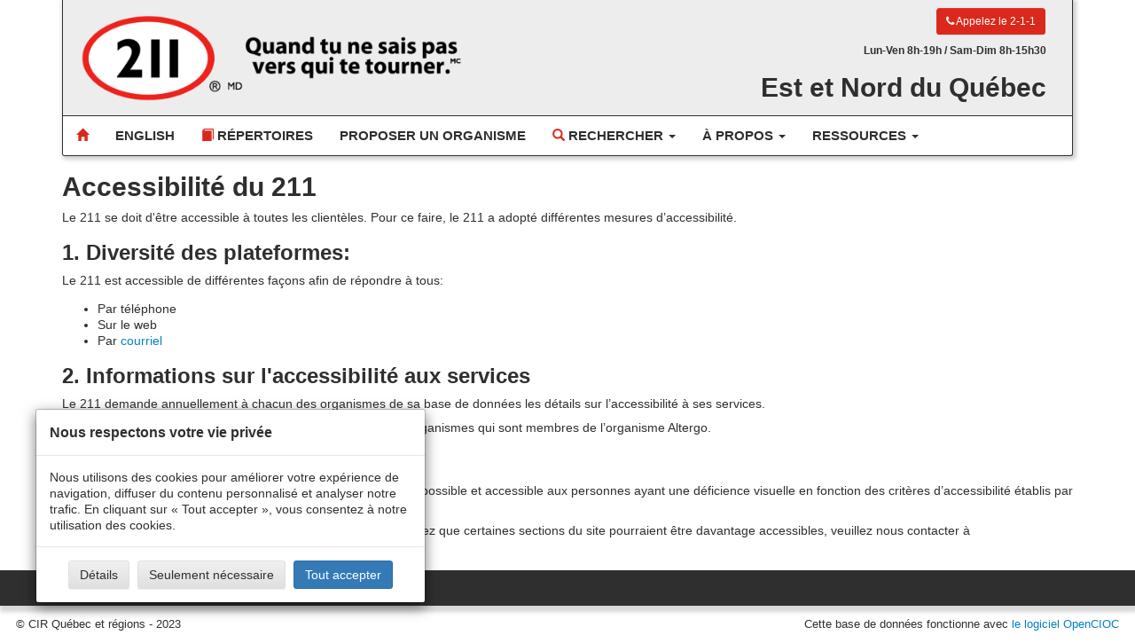

--- FILE ---
content_type: text/html; charset=UTF-8
request_url: https://granby.cioc.ca/pages/accessibilite
body_size: 8247
content:





<!doctype html>

<html lang="fr-CA" class="no-js">
<head>
	<meta http-equiv="X-UA-Compatible" content="IE=edge">
	<meta charset="utf-8">



	<!--  Mobile viewport optimized: j.mp/bplateviewport -->
	<meta name="viewport" content="width=device-width, initial-scale=1.0">

	


	<title>Accessibilité du 211</title>


	<link rel="search" href="../" title="Search Start">
	<link rel="stylesheet" href="https://maxcdn.bootstrapcdn.com/font-awesome/4.6.1/css/font-awesome.min.css">

	<link rel="stylesheet" type="text/css" href="../styles/d/176580541500/ciocbasic_27.css" id="basic_style">
	<link rel="stylesheet" type="text/css" href="../styles/d/176580541500/cioctheme_27.css" id="template_style">

	
	



	<!-- All JavaScript at the bottom, except for Modernizr which enables HTML5 elements & feature detects -->
	<script src="../scripts/modernizr-2.0.6-custom.min_v206.js" type="text/javascript"></script>
	<!--[if lt IE 9 ]>
	<script src="../scripts/respond.min.js" type="text/javascript"></script>
	<![endif]-->


	<script type="text/javascript"><!--

		function add_class(el, classname) {
			if (!el) {
				return;
			}
			var myRE = new RegExp("\\b" + classname + "\\b");
			if (!myRE.test(el.className)) {
				if (el.className) {
					classname = ' ' + classname;
				}
				el.className += classname;
			}
		}

		function remove_class(el, classname) {
			if (!el) {
				return;
			}
			var classnames = el.className.split(' ');
			var newclasses = [];
			for (var i = 0; i < classnames.length; i++) {
				var cn = classnames[i];
				if (cn != classname) {
					newclasses.push(cn);
				}
			}
			el.className = newclasses.join(' ')
		}

		function hide(el) {
			add_class(el, 'NotVisible');
		}

		function show(el) {
			remove_class(el, 'NotVisible');
		}

		function openWin(pageToOpen, windowName) {
			popWin = window.open(pageToOpen, windowName, "toolbar=no,width=490,height=485,location=no,scrollBars=yes,resizable=no,titlebar=yes");
			popWin.focus();
		}

		function openWinL(pageToOpen, windowName) {
			popWin = window.open(pageToOpen, windowName, "toolbar=no,width=650,height=520,location=no,scrollBars=yes,resizable=no,titlebar=yes");
			popWin.focus();
		}

		function openWinXL(pageToOpen, windowName) {
			popWin = window.open(pageToOpen, windowName, "toolbar=no,width=755,height=550,location=no,scrollBars=yes,resizable=no,titlebar=yes");
			popWin.focus();
		}

	//--></script>

	<meta name="og:site_name" value="granby.cioc.ca" />
	<script type="application/ld+json">
		{
			"@context" : "https://schema.org",
			"@type" : "WebSite",
			"name" : "granby.cioc.ca",
			"url" : "granby.cioc.ca"
		}
	</script>

</head>


<body  >
<a class="sr-only" href="#page_content">Accédez au contenu principal</a>

	<div id="body_content">

		
<nav class="navbar navbar-inverse navbar-static-top" id="CIOC_topnav">
	<div class="container-fluid">
		
		<div class="collapse navbar-collapse CIOC_nav_collapse">
			
			
			<ul class="nav navbar-nav navbar-left">
				<li><a href="https://www.211quebecregions.ca"><span class="glyphicon glyphicon-home" aria-hidden="true"></span> 211quebecregions.ca</a></li>
			</ul>
			
			
			<ul class="nav navbar-nav navbar-right">
				<li><a href="/pages/nous-joindre"><span class="glyphicon glyphicon-envelope" aria-hidden="true"></span> Contactez nous</a></li>
			</ul>
			
			
			<ul class="nav navbar-nav navbar-right">
				
				
			</ul>
			
		</div>
	</div>
</nav>

<div class="container container-nocontrast">
	<div class="site-header" style="border-top: 0;">
		
		
		<div class="site-title">
			<h1>211</h1>
		</div>
		
		
		<div class="header-image header-logo " >
			<div class="row">
				
				<div class="col-sm-4">
					<div id="CIOC_logo">
						<a class="header-logo-link" href="https://www.211quebecregions.ca">
							
							<img src="https://s3.ca-central-1.amazonaws.com/211quebec/211_logo_fr_wide.png" class="img-responsive site-logo" alt="211quebecregions.ca" >
							
							
						</a>
					</div>
				</div>
				
				
				<div class="col-sm-8 hidden-xs">
					<div class="CIOC_vertical_center_parent" id="CIOC_header_text">
						<div class="CIOC_vertical_center_child CIOC_header_text_child">
							<div class="clear-line-below"> <a class="btn btn-info btn-sm" href="tel:211"><span class="fa fa-phone" aria-hidden="true"></span> Appelez le 2-1-1</a> </div>
<p class="clear-line-below" style="font-size:12px; font-weight: bold;">Lun-Ven 8h-19h / Sam-Dim 8h-15h30</p>
<div style="display: inline-block"><h1 class="current-selected-region" data-toggle="modal" data-target="#region-selector-modal" style="display: none;">Est et Nord du Québec</h1></div>
						</div>
					</div>
				</div>
				
			</div>
		</div>
		
		
		<nav class="navbar navbar-default navbar-static-top" id="CIOC_mainnav">
			<div class="" id="CIOC_mainnav_container">
				
				<div class="navbar-header" id="CIOC_mainnav_header">
					<button type="button" class="navbar-toggle collapsed" data-toggle="collapse" data-target=".CIOC_nav_collapse" aria-expanded="false" aria-controls="navbar">
						<span class="sr-only">Activer/désactiver le menu</span>
						<span class="icon-bar"></span>
						<span class="icon-bar"></span>
						<span class="icon-bar"></span>
					</button>
				</div>
				<div class="collapse navbar-collapse navbar-left CIOC_nav_collapse CIOC_center_navbar" id="CIOC_mainnav_navbar">
					<ul class="nav navbar-nav">
						
						<li><a href="/"><span class="glyphicon glyphicon-home " title="Accueil"></span></a></li>
						
						<li><a href="/?Ln=en-CA">English</a></li>
						
						<li><a href="/customreport"><span class="glyphicon glyphicon-book " aria-hidden="true"></span> Répertoires</a></li>
						
						<li><a href="/feedback.asp">Proposer un organisme</a></li>
						
						
						
						<li class="dropdown">
							<a class="dropdown-toggle" aria-expanded="false" aria-haspopup="true" role="button" data-toggle="dropdown" href="#"><span class="glyphicon glyphicon-search" aria-hidden="true"></span>  Rechercher <span class="caret"></span></a>
							<ul class="dropdown-menu dropdown-menu-right">
								
								<li><a href="/"><span class="glyphicon glyphicon-search" aria-hidden="true"></span> Recherche de services</a></li>
								
							</ul>
						</li>
						
						
						<li class="dropdown">
							<a class="dropdown-toggle" aria-expanded="false" aria-haspopup="true" role="button" data-toggle="dropdown" href="#">À propos <span class="caret"></span></a>
							<ul class="dropdown-menu dropdown-menu-right">
								
								<li><a href="/pages/nous-joindre">Nous Joindre</a></li>
								
								<li><a href="/pages/notre-equipe">Notre équipe</a></li>
								
								<li><a href="/pages/rapport-annuel">Rapports annuels</a></li>
								
								<li><a href="/pages/a-propos"><span class="fa icon-211" aria-hidden="true"></span> À propos du 2-1-1</a></li>
								
							</ul>
						</li>
						
						
						<li class="dropdown">
							<a class="dropdown-toggle" aria-expanded="false" aria-haspopup="true" role="button" data-toggle="dropdown" href="#">Ressources <span class="caret"></span></a>
							<ul class="dropdown-menu dropdown-menu-right">
								
								<li><a href="/pages/donnees"><span class="glyphicon glyphicon-stats" aria-hidden="true"></span> Données</a></li>
								
								<li><a href="/articles"><i class="fa fa-newspaper-o" aria-hidden="true"></i> Articles</a></li>
								
								<li><a href="/pages/materiel-promotionnel"><span class="fa icon-docs" aria-hidden="true"></span> Matériel promotionnel</a></li>
								
							</ul>
						</li>
						
						<li style="display:none;"><a id="myListLink" href="../viewlist.asp" class="ListUI" style="display:none;"><span aria-hidden="true" class="glyphicon glyphicon-list-alt"></span> Liste du dossiers (<span id="myListCount"></span>)</a></li>
					</ul>
				</div>
				
			</div>
		</nav>
	</div>

	
	

	
	<ol class="breadcrumb">
		<li><a href="../">Accueil</a></li>
		<li class="active">
			Accessibilité du 211
			
		</li>
	</ol>
	




		<div id="page_content" role="main">

		


		










<div id="google-translate-element-parent" class="clearfix mb5" style="display:none;"><div class="content-bubble-float"><div id="google-translate-element" class="mb5"></div></div></div>

<h1>Accessibilit&eacute; du 211</h1>
<p>Le 211 se doit d'&ecirc;tre accessible &agrave; toutes les client&egrave;les. Pour ce faire, le 211 a adopt&eacute; diff&eacute;rentes mesures d&rsquo;accessibilit&eacute;.</p>
<h2>1. Diversit&eacute; des plateformes:</h2>
<p>Le 211 est accessible de diff&eacute;rentes fa&ccedil;ons afin de r&eacute;pondre &agrave; tous:</p>
<ul>
<li>Par t&eacute;l&eacute;phone</li>
<li>Sur le web</li>
<li>Par<span> </span><a href="mailto:info@211quebecregions.ca" target="_blank" rel="noopener">courriel</a></li>
</ul>
<h2>2. Informations sur l'accessibilit&eacute; aux services</h2>
<p>Le 211 demande annuellement &agrave; chacun des organismes de sa base de donn&eacute;es les d&eacute;tails sur l&rsquo;accessibilit&eacute; &agrave; ses services.</p>
<!-- 
	<p>Ces catégories ont été établies par l&rsquo;organisme Altergo (<a href="http://altergo.ca/" target="_blank" rel="noopener">altergo.ca</a>). Vous trouverez donc sur la page de détails des organismes les possibilités de pictogramme suivants :</p>
<div class="row">
	<div class="col-xs-3 col-sm-2"><img src="https://211quebec-web.s3.ca-central-1.amazonaws.com/icons/icons/ac_wheelchair.png" alt="Fauteuil roulant" class="img-responsive padding-lg"></div>
	<div class="col-xs-9 col-sm-4">
		<p class="padding-md">Désigne un lieu ou une activité à laquelle une personne se dépla&ccedil;ant en fauteuil roulant peut participer.</p>
	</div>
	<div class="clearfix visible-xs"></div>
	<div class="col-xs-3 col-sm-2"><img src="https://211quebec-web.s3.ca-central-1.amazonaws.com/icons/icons/ac_help.png" alt="Fauteuil roulant avec assistance" class="img-responsive padding-lg"></div>
	<div class="col-xs-9 col-sm-4">
		<p class="padding-md">Désigne un lieu ou une activité à laquelle une personne se dépla&ccedil;ant en fauteuil roulant peut participer avec de l&rsquo;aide.</p>
	</div>
</div>
<div class="row">
	<div class="col-xs-3 col-sm-2"><img src="https://211quebec-web.s3.ca-central-1.amazonaws.com/icons/icons/ac_parking.png" alt="Stationnement handicapé" class="img-responsive padding-lg"></div>
	<div class="col-xs-9 col-sm-4">
		<p class="padding-md">Présence d&rsquo;un ou de plusieurs espaces de stationnement réservés aux détenteurs de la vignette de stationnement.</p>
	</div>
	<div class="clearfix visible-xs"></div>
	<div class="col-xs-3 col-sm-2"><img src="https://211quebec-web.s3.ca-central-1.amazonaws.com/icons/icons/ac_cls.png" alt="Vignette VATL" class="img-responsive padding-lg"></div>
	<div class="col-xs-9 col-sm-4">
		<p class="padding-md">L&rsquo;organisation ou l&rsquo;activité est reconnue dans le cadre du programme de la Carte Accompagnement Loisir (CAL).</p>
	</div>
</div>
<div class="row">
	<div class="col-xs-3 col-sm-2"><img src="https://211quebec-web.s3.ca-central-1.amazonaws.com/icons/icons/ac_listening.png" alt="aide à l'audition" class="img-responsive padding-lg"></div>
	<div class="col-xs-9 col-sm-4">
		<p class="padding-md">Présence d&rsquo;un syst&egrave;me d&rsquo;aide à l&rsquo;audition.</p>
	</div>
	<div class="clearfix visible-xs"></div>
	<div class="col-xs-3 col-sm-2"><img src="https://211quebec-web.s3.ca-central-1.amazonaws.com/icons/icons/ac_visual.png" alt="Déficience visuelle" class="img-responsive padding-lg"></div>
	<div class="col-xs-9 col-sm-4">
		<p class="padding-md">Disponibilité de services destinés aux personnes ayant une déficience visuelle.</p>
	</div>
</div>
<div class="row">
	<div class="col-xs-3 col-sm-2"><img src="https://211quebec-web.s3.ca-central-1.amazonaws.com/icons/icons/ac_interpret.png" alt="Service d'interprétation" class="img-responsive padding-lg"></div>
	<div class="col-xs-9 col-sm-4">
		<p class="padding-md">Service d&rsquo;interprétation offert à l&rsquo;activité mentionnée sans avoir à en faire la demande.</p>
	</div>
</div>
-->
<p>Le 211 compte &eacute;galement dans sa base de donn&eacute;es tous les organismes qui sont membres de l&rsquo;organisme Altergo.</p>
<h2>3. Accessibilit&eacute; du web</h2>
<p>Le site web du 211 a &eacute;t&eacute; con&ccedil;u de fa&ccedil;on &agrave; &ecirc;tre le plus convivial possible et accessible aux personnes ayant une d&eacute;ficience visuelle en fonction des crit&egrave;res d&rsquo;accessibilit&eacute; &eacute;tablis par le W3C (<a href="https://www.w3.org/standards/webdesign/accessibility" target="_blank" rel="noopener">w3.org/standards/webdesign/accessibility</a>).</p>
<p>Si vous avez des suggestions d&rsquo;am&eacute;lioration ou si vous consid&eacute;rez que certaines sections du site pourraient &ecirc;tre davantage accessibles, veuillez nous contacter &agrave; <a href="mailto:info@211quebecregions.ca">info@211quebecregions.ca</a>.</p>





		
		</div>

			</div> <!-- end container -->

	
<div class="footer footer-wide ">
	<div class="container">
		
		<span class="other-links"><a href="/pages/termes-dutilisation">Termes d'utilisation</a></span>
		
		<span class="other-links"><a href="/pages/accessibilite">Accessibilité</a></span>
		
		<span class="other-links"><a href="/pages/nous-joindre">Nous joindre</a></span>
		
	</div>
</div>
	



			<div class="container-fluid">
				<footer class="last-line">
					<div class="copyright">&copy; CIR Québec et régions - 2023</div>
					<div class="cioc-attribution">Cette base de données fonctionne avec <a href="http://www.opencioc.org/">le logiciel OpenCIOC</a></div>
				</footer>
			</div>

	<!-- Modal -->
	<div class="modal fade" id="cioc-cookie-prompt-modal" tabindex="-1" role="dialog" aria-labelledby="cioc-cookie-prompt-modal-label">
	  <div class="modal-dialog" role="document">
		<div class="modal-content">
		  <div class="modal-header">
			<button type="button" class="close" data-dismiss="modal" aria-label="Close"><span aria-hidden="true">&times;</span></button>
			<h4 class="modal-title" id="cioc-cookie-prompt-modal-label">Détails des cookies</h4>
		  </div>
		  <div class="modal-body">
			<div class="panel panel-default">
				<div class="panel-body">
					Nous utilisons des cookies pour améliorer votre expérience de navigation, diffuser du contenu personnalisé et analyser notre trafic. En cliquant sur « Tout accepter », vous consentez à notre utilisation des cookies.
				</div>
			</div>
			<div class="panel panel-default">
				<div
				class="panel-heading">
					Nécessaire
				</div>
				<div class="panel-body">
					Les cookies nécessaires sont cruciaux pour les fonctions de base du site Web et celui-ci ne fonctionnera pas comme prévu sans eux. Les cookies expirent à la fin de votre session. Ces cookies ne stockent aucune donnée personnellement identifiable.
				</div>
			</div>
			<div class="panel panel-default">
				<div class="panel-heading">
					Cookies optionnels
				</div>
				<div class="panel-body">
					Les cookies analytiques sont utilisés pour comprendre comment les visiteurs interagissent avec le site Web. Ces cookies aident à fournir des informations sur le nombre de visiteurs, le taux de rebond, la source de trafic, etc.
				</div>
			</div>
		  </div>
		  <div class="modal-footer">
			<button type="button" class="btn btn-default" data-dismiss="modal">Fermer</button>
			<button type="button" class="btn btn-default cioc-cookie-only-necessary">Seulement nécessaire</button>
			<button type="button" class="btn btn-primary cioc-cookie-accept-all">Tout accepter</button>
		  </div>
		</div>
	  </div>
	</div>
	<div class="cioc-inline-cookie-container modal-content" id="cioc-inline-cookie-prompt"
	 style="display: none;" role="dialog" aria-labelledby="cioc-inline-cookie-prompt-title">
		 <div class="cioc-inline-cookie-prompt-header modal-header">
			<h4 class="modal-title" id="cioc-inline-cookie-prompt-title">Nous respectons votre vie privée</h4>
		</div>
		 <div class="cioc-incline-cookie-prompt modal-body">
			Nous utilisons des cookies pour améliorer votre expérience de navigation, diffuser du contenu personnalisé et analyser notre trafic. En cliquant sur « Tout accepter », vous consentez à notre utilisation des cookies.
		 </div>
		 <div class="cioc-inline-cookie-notice-actions modal-footer">
			 <button type="button" class="btn btn-default cioc-cookie-details" data-toggle="modal"
						data-target="#cioc-cookie-prompt-modal">Détails</button>
			 <button type="button" class="btn btn-default cioc-cookie-only-necessary">Seulement nécessaire</button>
			 <button type="button" class="btn btn-primary cioc-cookie-accept-all">Tout accepter</button>
		 </div>
	</div>

	</div> <!--! end of #container -->

		
                <script src="https://ajax.googleapis.com/ajax/libs/jquery/1.9.1/jquery.min.js"></script>
                <script src="https://code.jquery.com/jquery-migrate-1.2.1.min.js"></script>
                <script src="https://ajax.googleapis.com/ajax/libs/jqueryui/1.9.0/jquery-ui.min.js"></script>
                <script type="text/javascript">$.widget.bridge("uibutton", jQuery.ui.button);$.widget.bridge("uitooltip", jQuery.ui.tooltip);</script>
                
                <script src="https://maxcdn.bootstrapcdn.com/bootstrap/3.3.5/js/bootstrap.min.js" integrity="sha256-Sk3nkD6mLTMOF0EOpNtsIry+s1CsaqQC1rVLTAy+0yc= sha512-K1qjQ+NcF2TYO/eI3M6v8EiNYZfA95pQumfvcVrTHtwQVDG+aHRqLi/ETn2uB+1JqwYqVG3LIvdm9lj6imS/pQ==" crossorigin="anonymous"></script>
                <script src="https://cdn.jsdelivr.net/bootstrap.jasny/3.13/js/jasny-bootstrap.min.js"></script>
            
            

		
	
	<script type="text/javascript">
	 (
	  function() {
		  class CiocCookieConsent extends EventTarget {
			constructor() {
				super();
				var self = this;
				this.COOKIE_CONSENT_KEY = 'cioc_cookie_consent';
				this.prompt_enabled = true;
				window.addEventListener("storage", function(e)
						{self.onStorageChange(e)});
				this.consent_state = this.check_stored_consent_state();
			}
			check_stored_consent_state() {
				let value = localStorage.getItem(this.COOKIE_CONSENT_KEY);
				return this.parse_stored_consent_state(value);
			}
			parse_stored_consent_state(value) {
				if (value) {
					let parsed = JSON.parse(value);
					let date_saved = new Date(parsed.date_saved);
					let maxage = date_saved.getTime() + (3600*24*182*1000);
					if(Date.now() > maxage) {
						localStorage.removeItem(this.COOKIE_CONSENT_KEY);
						return null;
					}
					return parsed;
				}
				return null;
			}
			emitConsentChangeEvent() {
				this.dispatchEvent(new CustomEvent("cookieconsentchanged", { detail: this.consent_state }));
			}
			onStorageChange(e) {
				if(e.key == this.COOKIE_CONSENT_KEY){
					this.consent_state = this.parse_stored_consent_state(e.newvalue);
					this.emitConsentChangeEvent();
				}
			}
			isAnalyticsAllowed() {
				if (!this.prompt_enabled) {
					return true;
				}
				return this.consent_state && this.consent_state.cookies_allowed === 'all';
			}
			storeConsentChange(cookies_allowed) {
				this.consent_state = {'date_saved': (new Date()).toISOString(),
						'cookies_allowed': cookies_allowed}
				let value = JSON.stringify(this.consent_state);
				localStorage.setItem(this.COOKIE_CONSENT_KEY, value);
				this.emitConsentChangeEvent();
				jQuery('#cioc-inline-cookie-prompt').hide();
				jQuery('#cioc-cookie-prompt-modal').modal('hide');
			}
			acceptAll() {
				this.storeConsentChange('all');
			}
			acceptNeccessary() {
				this.storeConsentChange('necessary');
			}
			configureUI($){
				var self = this;
				if(!this.consent_state) {
					$('#cioc-inline-cookie-prompt').show();
				}
				$("#body_content").on('click', '.cioc-cookie-accept-all', function() {
					self.acceptAll();
				}).on('click', '.cioc-cookie-only-necessary', function() {
					self.acceptNeccessary();
				});
			}
		  }
		  if(!window.cioc_cookie_consent) {
			  window.cioc_cookie_consent = new CiocCookieConsent();
			  if (window.cioc_cookie_consent.prompt_enabled) {
				  jQuery(function(){
					window.cioc_cookie_consent.configureUI(jQuery);
				  });
			  }
		  }

	  })();
	 </script>

		<script type="text/javascript" src="../scripts/ciocbasic.min_v1744558897.js"></script>

		
	<script type="text/javascript">
	(function() {
	var list_nums = [];

	var init = function() {
		init_list_adder({
			has_session: false,
			list_view_mode: false,
			already_added: list_nums,
			ct_update_url: "../ct/push",
			list_update_url: "../jsonfeeds/updatelist.asp",
			domain: 'CIC'
			});
	}
	jQuery(init);
	})();
	</script>

	<script type="text/javascript" src="https://cioc-cdn.s3.amazonaws.com/region_picker.js?v=2"></script>
	
	<!-- Google Analytics -->
	<script type="text/javascript">
		(function() {
		window.dataLayer = window.dataLayer || [];
		window.gtag = function(){dataLayer.push(arguments);}
		if (window.cioc_cookie_consent.prompt_enabled) {
			gtag('consent', 'default', {
				'ad_user_data': 'denied',
				'ad_personalization': 'denied',
				'ad_storage': 'denied',
				'analytics_storage': 'denied',
			});
		}
		gtag('js', new Date());
		var record_page_event = function() {
		  var gtagScript = document.createElement('script');
		  gtagScript.async = true;
		  gtagScript.src = "https://www.googletagmanager.com/gtag/js?id=G-NZTR07ZPHB";

		  var firstScript = document.getElementsByTagName('script')[0];
		  firstScript.parentNode.insertBefore(gtagScript,firstScript);

			
		{
			
			let d = {};

			window.cioc_ga4_code = 'G-NZTR07ZPHB';
			window.cioc_ga4_dimensions = d;
			gtag('config', window.cioc_ga4_code,  {send_page_view: false});
			gtag('event', 'page_view', jQuery.merge(
				{page_title: document.title,
				page_location: location.href, send_to:
				window.cioc_ga4_code}, d)
			);
		}
		}
		var record_consent = function() {
			gtag('consent', 'update', {
				'ad_user_data': 'denied',
				'ad_personalization': 'denied',
				'ad_storage': 'denied',
				'analytics_storage': 'granted',
			});
		}
		if (window.cioc_cookie_consent.prompt_enabled) {
			if (window.cioc_cookie_consent.isAnalyticsAllowed()) {
				record_consent();
				record_page_event();
			} else {
				window.cioc_cookie_consent.addEventListener('cookieconsentchanged', function() {
					if (window.cioc_cookie_consent.isAnalyticsAllowed()) {
						record_consent();
						record_page_event();
					}
				});
			}
		} else {
			record_page_event();
		}
			
			
		})();

	</script>
	<!-- End Google Analytics -->
	<script type="text/javascript">
	jQuery(function(){
		window.googleTranslateElementInit = function() {
			var settings = {pageLanguage: 'fr-CA', layout: google.translate.TranslateElement.InlineLayout.SIMPLE}
			if (window.cioc_ga4_code) {
				settings.gaTrack = true;
				settings.gaId = window.cioc_ga4_code;
			}
			jQuery('#google-translate-element-parent').show();
			new google.translate.TranslateElement(settings, 'google-translate-element');
		};
	});
	</script>
	<script type="text/javascript" src="//translate.google.com/translate_a/element.js?cb=googleTranslateElementInit"></script>
	<!--Start of Tawk.to Script-->
<script type="text/javascript">
var Tawk_API=Tawk_API||{}, Tawk_LoadStart=new Date();
(function(){
var s1=document.createElement("script"),s0=document.getElementsByTagName("script")[0];
s1.async=true;
s1.src='https://embed.tawk.to/690b567f418b98195b55022c/1j9a4jocc';
s1.charset='UTF-8';
s1.setAttribute('crossorigin','*');
s0.parentNode.insertBefore(s1,s0);
})();
</script>
<!--End of Tawk.to Script-->
</body>
</html>











--- FILE ---
content_type: text/css; charset=UTF-8
request_url: https://granby.cioc.ca/styles/d/176580541500/cioctheme_27.css
body_size: 18235
content:
/*!
 * Bootstrap v3.3.5 (http://getbootstrap.com)
 * Copyright 2011-2015 Twitter, Inc.
 * Licensed under MIT (https://github.com/twbs/bootstrap/blob/master/LICENSE)
 */.panel-shading,#cic-search-area .thumbnail-banner,.well,.breadcrumb,.agency-overview,.record-details,.content-bubble,.content-bubble-float,.panel-default,.panel-danger,.panel-info{-webkit-box-shadow:2px 2px 4px 1px rgba(102,102,102,0.3);-moz-box-shadow:2px 2px 4px 1px rgba(102,102,102,0.3);box-shadow:2px 2px 4px 1px rgba(102,102,102,0.3)}.panel-default a,.panel-danger a,.panel-info a{font-weight:bold}.panel-default .nav>li a,.panel-danger .nav>li a,.panel-info .nav>li a{text-decoration:none}.panel-default .nav>li .fa,.panel-danger .nav>li .fa,.panel-info .nav>li .fa{width:1.1em;text-align:center}.panel-default .glyphicon,.panel-default .fa,.panel-danger .glyphicon,.panel-danger .fa,.panel-info .glyphicon,.panel-info .fa{margin-right:.3em}.panel-default>.panel-heading,.panel-danger>.panel-heading,.panel-info>.panel-heading{background-image:none}.panel-default>.panel-heading .glyphicon,.panel-danger>.panel-heading .glyphicon,.panel-info>.panel-heading .glyphicon{font-size:85%}.panel-default>.panel-heading h2,.panel-default>.panel-heading h3,.panel-default>.panel-heading h4,.panel-danger>.panel-heading h2,.panel-danger>.panel-heading h3,.panel-danger>.panel-heading h4,.panel-info>.panel-heading h2,.panel-info>.panel-heading h3,.panel-info>.panel-heading h4{margin:0}.panel-default>.panel-heading h2,.panel-danger>.panel-heading h2,.panel-info>.panel-heading h2{font-size:150%;font-weight:normal}.panel-default>.panel-body,.panel-danger>.panel-body,.panel-info>.panel-body{background-image:none}.panel-default>.panel-body .glyphicon,.panel-default>.panel-body .fa,.panel-danger>.panel-body .glyphicon,.panel-danger>.panel-body .fa,.panel-info>.panel-body .glyphicon,.panel-info>.panel-body .fa{color:#da291c}.panel-default>.panel-body .Alert .glyphicon,.panel-default>.panel-body .Alert .fa,.panel-default>.panel-body .AlertBubble .glyphicon,.panel-default>.panel-body .AlertBubble .fa,.panel-danger>.panel-body .Alert .glyphicon,.panel-danger>.panel-body .Alert .fa,.panel-danger>.panel-body .AlertBubble .glyphicon,.panel-danger>.panel-body .AlertBubble .fa,.panel-info>.panel-body .Alert .glyphicon,.panel-info>.panel-body .Alert .fa,.panel-info>.panel-body .AlertBubble .glyphicon,.panel-info>.panel-body .AlertBubble .fa{color:#da291c}.panel-default>.panel-body h2,.panel-danger>.panel-body h2,.panel-info>.panel-body h2{font-size:150%;font-weight:normal;margin-top:0}.panel-default>.panel-body h3,.panel-danger>.panel-body h3,.panel-info>.panel-body h3{font-size:130%;font-weight:normal}.panel-default>.panel-body ul,.panel-danger>.panel-body ul,.panel-info>.panel-body ul{margin-top:0}.panel-default>.panel-body .simple-list,.panel-danger>.panel-body .simple-list,.panel-info>.panel-body .simple-list{margin-bottom:0.5em;padding-left:20px;list-style:none;text-indent:-0.9em}.panel-default>.panel-body .simple-list>li:before,.panel-danger>.panel-body .simple-list>li:before,.panel-info>.panel-body .simple-list>li:before{content:"\bb  "}.panel-default>.panel-body .simple-list>li:not(:first-of-type),.panel-danger>.panel-body .simple-list>li:not(:first-of-type),.panel-info>.panel-body .simple-list>li:not(:first-of-type){padding-top:0.3em}.panel-default>.panel-body .simple-list .badge,.panel-danger>.panel-body .simple-list .badge,.panel-info>.panel-body .simple-list .badge{text-indent:0;padding:2px 5px;vertical-align:text-bottom;margin-left:2px}.panel-default>.panel-body dl,.panel-danger>.panel-body dl,.panel-info>.panel-body dl{margin-bottom:0}.panel-default>.panel-body dl>dt:not(:first-of-type),.panel-danger>.panel-body dl>dt:not(:first-of-type),.panel-info>.panel-body dl>dt:not(:first-of-type){padding-top:0.5em}.panel-default>.panel-body dl>dd,.panel-danger>.panel-body dl>dd,.panel-info>.panel-body dl>dd{margin-left:2em}.panel-default>.panel-body .organization-name,.panel-danger>.panel-body .organization-name,.panel-info>.panel-body .organization-name{font-style:italic}.panel-default>.panel-body-scroll,.panel-danger>.panel-body-scroll,.panel-info>.panel-body-scroll{padding-bottom:0px}.panel-default>.panel-body-scroll>.panel-body-scroll-bottommargin,.panel-danger>.panel-body-scroll>.panel-body-scroll-bottommargin,.panel-info>.panel-body-scroll>.panel-body-scroll-bottommargin{margin-bottom:15px}.panel-default>.panel-heading{color:#2f2f2f}.panel-default>.panel-heading .glyphicon,.panel-default>.panel-heading .fa{color:#2f2f2f}.panel-default.panel-bc,.panel-default.panel-bc .panel-heading{background-color:#f6f6f6;color:#555;border:none}.panel-default.panel-bc .panel-heading{padding-bottom:0.1em}.panel-default.panel-bc .panel-heading .glyphicon,.panel-default.panel-bc .panel-heading .fa{color:#555}.panel-info>.panel-heading{color:#fff}.panel-info>.panel-heading .glyphicon,.panel-info>.panel-heading .fa{color:#fff}.panel-danger>.panel-heading{color:#da291c}.panel-danger>.panel-heading .glyphicon,.panel-danger>.panel-heading .fa{color:#da291c}.panel-active>.panel-heading{color:#2f2f2f}.panel-active>.panel-heading>.panel-title>button{background:inherit;color:inherit;border:inherit;font:inherit;font-weight:inherit;padding:0;margin:0;text-align:inherit}.panel-active>.panel-heading .glyphicon,.panel-active>.panel-heading .fa{color:#da291c}nav ul,nav ol{list-style:none;list-style-image:none;margin:0;padding:0}.navbar-inverse .navbar-text .glyphicon,.navbar-inverse .navbar-text .fa,.navbar-inverse .navbar-brand .glyphicon,.navbar-inverse .navbar-brand .fa,.navbar-inverse .navbar-nav .glyphicon,.navbar-inverse .navbar-nav .fa{color:#da291c}.navbar-inverse .navbar-text .glyphicon,.navbar-inverse .navbar-brand .glyphicon,.navbar-inverse .navbar-nav .glyphicon{font-size:90%}.navbar-inverse .navbar-nav li>a:hover,.navbar-inverse .navbar-nav li>a:focus{color:#2f2f2f;background-color:#e0e0e0}.navbar-inverse .navbar-nav li>a:hover .glyphicon,.navbar-inverse .navbar-nav li>a:hover .fa,.navbar-inverse .navbar-nav li>a:focus .glyphicon,.navbar-inverse .navbar-nav li>a:focus .fa{color:#da291c}.navbar-default .navbar-text .glyphicon,.navbar-default .navbar-text .fa,.navbar-default .navbar-brand .glyphicon,.navbar-default .navbar-brand .fa,.navbar-default .navbar-nav .glyphicon,.navbar-default .navbar-nav .fa{color:#da291c}.navbar-default .navbar-text .glyphicon,.navbar-default .navbar-brand .glyphicon,.navbar-default .navbar-nav .glyphicon{font-size:90%}.navbar-default .navbar-nav li>a:hover,.navbar-default .navbar-nav li>a:focus{color:#2f2f2f;background-color:#e0e0e0}.navbar-default .navbar-nav li>a:hover .glyphicon,.navbar-default .navbar-nav li>a:hover .fa,.navbar-default .navbar-nav li>a:focus .glyphicon,.navbar-default .navbar-nav li>a:focus .fa{color:#da291c}.navmenu-fluid{width:100%}.navmenu-heading{border-bottom:thin solid #2f2f2f}.navmenu-text{padding:10px 15px;border-bottom:thin solid #2f2f2f}.navmenu-brand{font-size:150%;font-weight:normal;margin:0}.navmenu-brand .glyphicon,.navmenu-brand .fa{color:#da291c}.navmenu-brand .glyphicon{font-size:90%}.nav-pills>li .glyphicon{font-size:90%}.nav-pills>li a{text-decoration:none}.nav-pills>li>a:hover,.nav-pills>li>a:focus{color:#2f2f2f}.nav-pills>li>a:hover .glyphicon,.nav-pills>li>a:hover .fa,.nav-pills>li>a:focus .glyphicon,.nav-pills>li>a:focus .fa{color:#da291c}.navmenu-nav li .glyphicon,.navmenu-nav li .fa{color:#da291c}.navmenu-nav li .glyphicon{font-size:90%}.navmenu-nav li a{text-decoration:none}.navmenu-nav li:not(:last-child){border-bottom:thin solid #2f2f2f}.navmenu-nav li>a:hover,.navmenu-nav li>a:focus{color:#2f2f2f}.navmenu-nav li>a:hover .glyphicon,.navmenu-nav li>a:hover .fa,.navmenu-nav li>a:focus .glyphicon,.navmenu-nav li>a:focus .fa{color:#da291c}.navmenu-collapse{overflow-x:visible;border-top:1px solid transparent;box-shadow:inset 0 1px 0 rgba(255,255,255,0.1);-webkit-overflow-scrolling:touch}.navmenu-collapse:before,.navmenu-collapse:after{content:" ";display:table}.navmenu-collapse:after{clear:both}.navmenu-collapse.in{overflow-y:auto}@media (min-width: 710px){.navmenu-collapse{width:auto;border-top:0;box-shadow:none}.navmenu-collapse.collapse{display:block !important;height:auto !important;padding-bottom:0;overflow:visible !important}.navmenu-collapse.in{overflow-y:visible}.navbar-fixed-top .navmenu-collapse,.navbar-static-top .navmenu-collapse,.navbar-fixed-bottom .navmenu-collapse{padding-left:0;padding-right:0}}.navmenu-toggle{position:relative;float:right;margin-right:15px;padding:9px 10px;margin-top:2px;margin-bottom:2px;background-color:transparent;background-image:none;border:1px solid #2f2f2f;border-radius:3px}.navmenu-toggle:focus{outline:0}.navmenu-toggle .icon-bar{display:block;width:22px;height:2px;border-radius:1px;background-color:#2f2f2f}.navmenu-toggle .icon-bar+.icon-bar{margin-top:4px}@media (min-width: 710px){.navmenu-toggle{display:none}}#results-menu{padding-top:0.6em;padding-bottom:0.6em}.vol-comm-legend-item{padding-bottom:0.3em}select.form-control option[default]{color:#999999}td.checkbox-list-item label{padding-right:1em}.community-search-type label,.community-search-type label.radio-inline{font-weight:bold}.community-search-volgroup{margin-bottom:1em}.search-group-header{padding-top:.5em;font-weight:bold}.search-group-header.checkbox-inline{padding-left:0}.search-info-list{font-weight:bold}.search-buttons .btn{margin-bottom:0.25em}.dlist-results{max-width:1170px;margin-top:0;margin-bottom:18px}.vol-results-position-title{margin-top:1.5em;margin-bottom:0.5em;font-size:115%;padding:0.25em 0.5em;background:#fff;font-weight:bold}.vol-results-dd{margin-left:0.5em;margin-bottom:0.5em}.vol-results-dd .fa{width:1em;margin-right:0.25em;text-align:center}.vol-results-action{margin-bottom:0.6em}.vol-results-org-name{margin-bottom:0.6em;font-style:italic}.vol-results-update{margin-right:1.5em}.vol-whatsnew-panel{max-width:1170px}.HideListUI .ListUI{display:none}.ListUI{white-space:nowrap}td.ListUI{text-align:left}.checkbox-list-table{width:100%}.content-bubble-float{float:left;padding:0.5em;margin-bottom:1em;color:#2f2f2f;background-color:#fff}.content-bubble{margin-bottom:0.5em;color:#2f2f2f;background-color:#fff}.browse-by-item-base,.browse-by-item-highlight,.browse-by-item{vertical-align:middle;text-align:center;font-weight:bold;float:left;overflow-x:hidden;overflow-y:hidden;margin-left:0.1em;padding:0.1em}.browse-by-item{background-color:transparent;border:1px solid transparent}.browse-by-item:hover,.browse-by-item:focus{border:1px solid #e0e0e0;background-color:#e0e0e0;color:#2f2f2f}.browse-by-item:hover .glyphicon,.browse-by-item:hover .fa,.browse-by-item:focus .glyphicon,.browse-by-item:focus .fa{color:#da291c}.browse-by-item:hover a,.browse-by-item:hover a:link,.browse-by-item:hover a:visited,.browse-by-item:focus a,.browse-by-item:focus a:link,.browse-by-item:focus a:visited{color:#2f2f2f;background-color:#e0e0e0}.browse-by-item-highlight{color:#2f2f2f;background-color:#ffed99;border:1px solid #ffd119}@media (max-width: 992px){.basic-search-form-table,.basic-search-form-table>tbody,.basic-search-form-table>thead,.basic-search-form-table>tbody>tr,.basic-search-form-table>thead>tr,.basic-search-row,.search-community-row,.search-community,.search-heading-row,.search-heading{display:block;width:100%}.search-community-row,search-heading-row{margin-left:1.5em;width:94%}}.community-dropdown-search-left{margin-bottom:18px}@media (min-width: 456px){.community-dropdown-search-parent{width:100%;min-height:2em}.community-dropdown-search-parent .community-dropdown-search{float:left}.community-dropdown-search-parent .community-dropdown-search-left{width:10em;margin-bottom:0}.community-dropdown-search-parent .community-dropdown-search-right{width:calc(100% - 10em);padding-left:0.5em;padding-bottom:0.5em}.community-dropdown-search-parent .community-dropdown-expand{padding-bottom:0.5em}}.RecordDetailsHeader{border-bottom:thin solid #2f2f2f}.RecordDetailsHeader h2,.RecordDetailsHeader .h2,.RecordDetailsHeader h3,.RecordDetailsHeader .h3{margin-top:9px;color:#fff}.RecordDetailsHeader a.RecordDetailsHeaderText{color:#fff;font-weight:bold;text-decoration:underline}.RecordDetailsHeader a.RecordDetailsHeaderText:visited:hover,.RecordDetailsHeader a.RecordDetailsHeaderText:visited:focus,.RecordDetailsHeader a.RecordDetailsHeaderText:hover,.RecordDetailsHeader a.RecordDetailsHeaderText:focus{color:#fff;text-decoration:none !important}.record-details-action{padding:9px 0.6em}.record-details-admin-fields{padding-top:9px}.record-details-top-border{border-top:thin solid #2f2f2f}.agency-overview,.record-details{margin-bottom:2em}.agency-overview .TitleBox,.record-details .TitleBox{-webkit-border-top-left-radius:3px;-webkit-border-top-right-radius:3px;-moz-border-radius-topleft:3px;-moz-border-radius-topright:3px;border-top-left-radius:3px;border-top-right-radius:3px}.related-row.last-visible{-moz-border-bottom-left-radius:3px;-webkit-border-bottom-left-radius:3px;border-bottom-left-radius:3px;-moz-border-bottom-right-radius:3px;-webkit-border-bottom-right-radius:3px;border-bottom-right-radius:3px}.agency-overview .FieldLabelLeft,.record-summary{padding:0.2em 0.5em}.apply-button-box{padding:0.6em 1em;text-align:center}@media (min-width: 992px){.apply-button-box{text-align:right}}#VolApplyButton{border-width:medium;border-color:#2f2f2f}div.GeocodeRecordUpdate{margin-left:20px;width:350px;height:275px}div.GeocodeRecordFeedback{margin-left:20px;width:350px;height:225px}div.DetailsMapCanvas{width:330px;height:175px;float:right}div.SearchNearMapCanvas{width:100%;height:175px;max-width:400px}.MapSearchResults{padding:0px;overflow:hidden}.MapSearchResultsSide{right:0px;top:0px;height:100%}#map_container.MapSearchResultsSide{width:400px}#map_canvas.MapSearchResultsSide{width:393px}.MapSearchResultsBottom{width:100%;bottom:0px;left:0px}#map_container.MapSearchResultsBottom{height:300px}#map_canvas.MapSearchResultsBottom{height:290px}div.MapSearchShift{position:absolute;overflow:auto;margin:0px;padding:0px;top:0px;left:0px}div.MapSearchShiftSide{height:100%}div.MapSearchShiftBottom{width:100%}div.MapPopup{padding:10px 0px 15px 0px}#SearchResultsArea{margin-bottom:20px}#map_container{border-collapse:collapse;border-spacing:0px;border-width:0px}#map_container td{padding:0px}#bottom-handle,#side-handle{padding:0px;vertical-align:top;background:#EFEFEF none repeat scroll 0 0}#side-handle{left:0}#bottom-handle{top:0;height:10px}#map_drag_handle_bottom{margin-left:-10px;margin-top:2px;position:absolute;right:50%;width:20px}#map_drag_icon_left{border-color:#EFEFEF #666666 #EFEFEF #EFEFEF;border-style:solid;border-width:5px 5px 5px 0px;height:0;width:0;position:absolute;top:50%;margin-top:-5px}#map_drag_icon_right{border-color:#EFEFEF #EFEFEF #EFEFEF #666666;border-style:solid;border-width:5px 0px 5px 5px;height:0;width:0;position:absolute;top:50%;margin-top:5px}#map_drag_icon_up{border-color:#EFEFEF #EFEFEF #666666 #EFEFEF;border-style:solid;border-width:0px 5px 5px 5px;height:0;width:0;float:left}#map_drag_icon_down{border-color:#666666 #EFEFEF #EFEFEF #EFEFEF;border-style:solid;border-width:5px 5px 0px 5px;height:0;width:0;float:right}.MapLegendContainer{position:absolute;bottom:65px;left:3px;width:15.2em;background-color:white;border:1px solid black;text-align:left}ul.MapLegendList{padding:5px 5px 5px 25px;margin:0px}ul.MapLegendList li{margin:auto;padding:0px}@media (max-width: 767px){div.DetailsMapCanvas{float:none;width:100%;-webkit-box-sizing:border-box;-moz-box-sizing:border-box;box-sizing:border-box}}.HideMapColumn.ResponsiveResults>thead>tr>th.MapColumn,.HideMapColumn.ResponsiveResults>tbody>tr>td.MapColumn,.HideMapColumn .MapColumnMobile{display:none}.address-mapped{float:left}#existing-reminders-page.hide-dismissed tr.reminder-item.dismissed,#existing-reminders-page.hide-dismissed tr.dismissed{display:none}#existing-reminders-page tr .ui-icon-arrowrefresh-1-e{display:none}#existing-reminders-page tr .ui-icon-close{display:inline-block}#existing-reminders-page tr.dismissed .ui-icon-arrowrefresh-1-e{display:inline-block}#existing-reminders-page tr.dismissed .ui-icon-close{display:none}.reminder-actions .ui-icon{display:inline-block}.ie7 .reminder-actions .ui-icon{float:left;zoom:1}.inline-radio-list>label,.inline-checkbox-list label,.inline-no-bold label{font-weight:normal}@media (min-width: 768px){.inline-radio-list,.inline-checkbox-list{padding-top:7px}}input[type="checkbox"],input[type="radio"]{margin-right:0.5em}.legend-button-icon{margin-right:0px !important}input.input-expand,select.input-expand,textarea.input-expand{width:100%;-webkit-box-sizing:border-box;-moz-box-sizing:border-box;box-sizing:border-box}select.form-control{padding-right:6px;min-width:5em}.form-inline-always .form-group{display:inline-block;margin-bottom:0;vertical-align:middle}.form-inline-always .form-control{display:inline-block;width:auto;vertical-align:middle}.form-inline-always .form-control-static{display:inline-block}.form-inline-always .input-group{display:inline-table;vertical-align:middle}.form-inline-always .input-group .input-group-addon,.form-inline-always .input-group .input-group-btn,.form-inline-always .input-group .form-control{width:auto}.form-inline-always .input-group>.form-control{width:100%}.form-inline-always .control-label{margin-bottom:0;vertical-align:middle}.form-inline-always .radio,.form-inline-always .checkbox{display:inline-block;margin-top:0;margin-bottom:0;vertical-align:middle}.form-inline-always .radio label,.form-inline-always .checkbox label{padding-left:0}.form-inline-always .radio input[type="radio"],.form-inline-always .checkbox input[type="checkbox"]{position:relative;margin-left:0}.form-inline-always .has-feedback .form-control-feedback{top:0}div.row-border-bottom .form-group{margin-top:7.5px;margin-bottom:7.5px}.field-label-basic,.FieldLabelLeft,.FieldLabel,.field-label-cell-widelabel,.field-label-cell{color:#2f2f2f;background-color:#f9f9f9;font-weight:bold}.field-label-basic-clr,.FieldLabelCenterClr,.FieldLabelLeftClr,.FieldLabelClr,.field-label-cell-clr{font-weight:bold;vertical-align:baseline}.has-feedback-border{border-left:4px solid #da291c !important}.feedback-item{margin-top:0.25em;margin-bottom:0.25em;padding:0.5em;background:#f7f7f7}.fb-data-label{font-weight:bold;font-style:italic}.fb-data-value{padding-right:0.5em}.form-horizontal .control-label.control-label-left{text-align:left}.FieldLabel{text-align:right}.FieldLabelLeft{text-align:left}.FieldLabelClr{text-align:right}div.FieldLabelLeftClr{padding-top:1em}.FieldLabelLeftClr{text-align:left}.FieldLabelCenterClr{text-align:center}.min-width-fieldlabel{min-width:11em}label.error{color:#da291c;margin:0px 4px}.required-notice label.error{margin:0px}.search-group-header label{font-weight:bold}@media (min-width: 768px){.entryform-checklist-add-wrapper{height:40px;position:relative}.entryform-checklist-add-left{left:0;position:absolute;right:115px;top:0}.entryform-checklist-add-right{position:absolute;right:0;top:0;width:90px}}select.form-control.placeholder{color:#999}select.form-control.placeholder option{color:#555}tr{vertical-align:top}table.BasicBorder{border-spacing:0px;border-collapse:collapse;border:none}table.BasicBorder,table.BasicBorder>tr>td,table.BasicBorder>tr>th,table.BasicBorder>thead>tr>th,table.BasicBorder>tbody>tr>td,table.BasicBorder>tbody>tr>th{border:thin solid #2f2f2f}table.BasicBorder.form-table,table.BasicBorder.form-table>tr>td,table.BasicBorder.form-table>tr>th,table.BasicBorder.form-table>thead>tr>th,table.BasicBorder.form-table>tbody>tr>td,table.BasicBorder.form-table>tbody>tr>th{border-top-width:2px}table.NoBorder{border-spacing:0px;border-collapse:collapse}table.NoBorder,table.NoBorder>tr>td,table.NoBorder>tr>th,table.NoBorder>thead>tr>th,table.NoBorder>tbody>tr>td,table.NoBorder>tbody>tr>th{border:0 none}table.cell-padding-5>tr>td,table.cell-padding-5>tr>th,table.cell-padding-5>thead>tr>th,table.cell-padding-5>tbody>tr>td,table.cell-padding-5>tbody>tr>th{padding:5px 7px}table.cell-padding-4>tr>td,table.cell-padding-4>tr>th,table.cell-padding-4>thead>tr>th,table.cell-padding-4>tbody>tr>td,table.cell-padding-4>tbody>tr>th{padding:4px 6px}table.cell-padding-3>tr>td,table.cell-padding-3>tr>th,table.cell-padding-3>thead>tr>th,table.cell-padding-3>tbody>tr>td,table.cell-padding-3>tbody>tr>th{padding:3px 5px}table.cell-padding-2>tr>td,table.cell-padding-2>tr>th,table.cell-padding-2>thead>tr>th,table.cell-padding-2>tbody>tr>td,table.cell-padding-2>tbody>tr>th{padding:2px 3px}table.cell-padding-1>tr>td,table.cell-padding-1>tr>th,table.cell-padding-1>thead>tr>th,table.cell-padding-1>tbody>tr>td,table.cell-padding-1>tbody>tr>th{padding:1px}table.sortable_table thead tr th,table.sortable_table tfoot tr th{vertical-align:middle}table.sortable_table thead tr .header{cursor:pointer}table.sortable_table thead tr .headerSortUp{padding-right:16px;background-image:url(/images/down.gif);background-repeat:no-repeat;background-position:center right}table.sortable_table thead tr .headerSortDown{padding-right:16px;background-image:url(/images/up.gif);background-repeat:no-repeat;background-position:center right}.table-cell-100{width:100%}div.table{display:table}div.table div.table-row{display:table-row}div.table div.table-cell{display:table-cell;padding-bottom:3px;vertical-align:top}div.table div.table-cell.vertical-center{vertical-align:middle;padding-bottom:0px}div.table div.table-cell.button-cell{padding-bottom:1px}div.table div.table-cell.icon-cell{width:2.5em}div.table div.table-cell.icon-cell-text{padding-top:.2em}div.table div.table-cell.field-label-cell,div.table div.table-cell.field-label-cell-widelabel{color:#2f2f2f;background-color:#f9f9f9;font-weight:bold}div.table div.table-cell.field-label-cell-clr{font-weight:bold}table.responsive-table{width:100%}@media (min-width: 768px) and (max-width: 1199px){table.responsive-table td.field-label-cell{width:14em;overflow:clip}}@media (min-width: 1200px){table.responsive-table td.field-label-cell{width:16em;overflow:clip}}@media (max-width: 767px){table.responsive-table .field-data-cell,table.responsive-table.form-table .field-data-cell,table.responsive-table .field-label-cell,table.responsive-table.form-table .field-label-cell,table.responsive-table .field-label-cell-widelabel,table.responsive-table.form-table .field-label-cell-widelabel,table.responsive-table .field-label-cell-clr,table.responsive-table.form-table .field-label-cell-clr{width:100%;display:inline-block}table.responsive-table.BasicBorder.responsive-table .field-data-cell{border:none}table.responsive-table.BasicBorder.responsive-table .field-label-cell{border-width:1px 0 0}}table.responsive-table-multicol{width:100%}table.responsive-table-multicol .field-header-secondary,table.responsive-table-multicol .field-header-secondary-inline{display:none}@media (max-width: 991px){table.responsive-table-multicol .field-data-cell,table.responsive-table-multicol.form-table .field-data-cell,table.responsive-table-multicol .field-label-cell,table.responsive-table-multicol.form-table .field-label-cell,table.responsive-table-multicol .field-label-cell-widelabel,table.responsive-table-multicol.form-table .field-label-cell-widelabel,table.responsive-table-multicol .field-label-cell-clr,table.responsive-table-multicol.form-table .field-label-cell-clr{width:100%;display:inline-block}table.responsive-table-multicol .field-header-row{display:none}table.responsive-table-multicol .field-header-secondary{display:block}table.responsive-table-multicol .field-header-secondary-inline{display:inline-block}table.responsive-table-multicol.BasicBorder.form-table .field-data-cell{border-top-width:1px}}.field-icon-cell.icon-2{width:84px}.field-icon-cell.icon-1{width:38px}.field-icon-cell .glyphicon,.field-icon-cell .fa{margin-right:0;padding:2px}@media (max-width: 767px){table.form-table .field-icon-cell{display:none}}table.form-table .field-label-cell,table.form-table .field-label-cell-clr{width:20%;text-align:left}table.form-table .field-label-cell-widelabel{width:25%}@media (max-width: 991px){table.form-table .field-icon-cell.icon-2{width:49px}}table.inset-table{border-left:none;border-bottom:none;border-right:none}table.inset-table>tr>td:first-of-type,table.inset-table>tr>th:first-of-type,table.inset-table>thead>tr>th:first-of-type,table.inset-table>tbody>tr>td:first-of-type,table.inset-table>tbody>tr>th:first-of-type{border-left:none}table.inset-table>tr>td:last-of-type,table.inset-table>tr>th:last-of-type,table.inset-table>thead>tr>th:last-of-type,table.inset-table>tbody>tr>td:last-of-type,table.inset-table>tbody>tr>th:last-of-type{border-right:none}table.inset-table>tr:last-of-type,table.inset-table>tr:last-of-type>td,table.inset-table>tr:last-of-type>th,table.inset-table>thead>tr:last-of-type,table.inset-table>thead>tr:last-of-type>td,table.inset-table>thead>tr:last-of-type>th,table.inset-table>tbody>tr:last-of-type,table.inset-table>tbody>tr:last-of-type>td,table.inset-table>tbody>tr:last-of-type>th{border-bottom:none}table.inset-table>tbody>tr:last-of-type>td:first-of-type{-moz-border-bottom-left-radius:3px;-webkit-border-bottom-left-radius:3px;border-bottom-left-radius:3px}table.inset-table>tbody>tr:last-of-type>td:last-of-type{-moz-border-bottom-right-radius:3px;-webkit-border-bottom-right-radius:3px;border-bottom-right-radius:3px}table.dataTable{margin-right:0}.dataTables_info,.dataTables_filter{padding:0.5em;font-weight:bold;font-style:italic}.dataTables_filter>label>input{border:1px solid #ccc;border-radius:3px;-webkit-box-shadow:inset 0 1px 1px rgba(0,0,0,0.075);box-shadow:inset 0 1px 1px rgba(0,0,0,0.075);-webkit-transition:border-color ease-in-out 0.15s,box-shadow ease-in-out 0.15s;-o-transition:border-color ease-in-out 0.15s,box-shadow ease-in-out 0.15s;transition:border-color ease-in-out 0.15s,box-shadow ease-in-out 0.15s;height:32px;padding:6px 12px;font-size:14px;line-height:1.35714}.demi-bold{font-weight:600}.container-contrast{background:none;background-color:#fff}.max-width-xl{max-width:1170px}.max-width-lg{max-width:1170px}.max-width-md{max-width:970px}.max-width-sm{max-width:750px}.full-width{width:100%}.recordLogo{padding:0.3em;max-height:120px;max-width:100%}.clear-line-below{margin-bottom:9px}.clear-line-above{margin-top:9px}.no-line-below{margin-bottom:0}.btn-action-list{padding:0.1em 0.3em;margin-bottom:0.1em}.btn-alert-border{border-width:thin;border-color:#da291c}.btn-alert-border-thick{font-weight:bold !important;border-width:thick;border-color:#da291c}.btn-content-border{border-width:thin;border-color:#2f2f2f}.btn-content-border-thick{font-weight:bold !important;border-width:thick;border-color:#2f2f2f}@media (min-width: 992px){.container-action-list{min-width:215px}}.panel-heading h2.ArticleTitle{font-size:16.8px;color:#2f2f2f !important}.Info{font-weight:bold}.InfoBubble{display:inline-block;color:#2f2f2f;background-color:#fff;font-weight:bold;padding:0.5em;margin-bottom:1em}.InfoBubble>ul{margin:0 0;padding:0.5em 0.5em 0.5em 1.5em}.NoWrap{white-space:nowrap}.NotVisible{display:none}.SmallNote{font-size:smaller;font-style:italic}.no-padding{padding:0}.padding-xs{padding:0.15em 0.25em}.padding-sm{padding:0.3em 0.4em}.padding-sm-top{padding-top:0.3em}.padding-md{padding:0.6em 0.8em}.padding-lg{padding:1em}.no-margin{margin:0}.no-margin-top{margin-top:0}.no-margin-bottom{margin-bottom:0}.margin-bottom-5{margin-bottom:5px}.ui-widget-content a{font-weight:normal}.glyphicon-extrapad{margin-right:.25em}.medium-icon{font-size:18px}.large-icon{font-size:32px}div.row-border-bottom{border-bottom:thin solid #2f2f2f}div.row-border-top:not(:first-of-type){border-top:thin solid #2f2f2f;margin-top:0.5em;padding-top:0.5em}.content-border-top{border-top:thin solid #2f2f2f;margin-top:0.5em;padding-top:0.5em}ul,ol{margin:1em 0;padding:0 0 0 40px}ul.no-bullet-list{padding-left:0px}ul.no-bullet-list li{margin-bottom:5px;list-style-type:none}ul.no-bullet-list-indented{margin-top:0.2em;margin-bottom:0.5em}ul.no-bullet-list-indented li{margin-bottom:0.2em;list-style-type:none}dd{margin:0 0 0 40px}.no-js .HideNoJs{display:none}.js .HideJs{display:none}#training-mode{text-align:center;padding:0.25em 0;margin-top:0.5em;margin-bottom:0.5em}.breadcrumb>li+li:before{content:"/\00a0";color:#555}#myListLink{white-space:nowrap}.alternating-highlight tr:nth-child(even){background-color:rgba(0,0,0,0.1)}.ui-icon{vertical-align:text-bottom}.icon-listing-group{display:inline-block;margin:.2em;transform-origin:left;transition:all .2s ease-in-out}.icon-listing-group:hover{transform:scale(1.4)}.icon-listing{min-width:1.5em;display:inline-block;text-align:center}#page_content{margin-bottom:18px}#bottom-message-container{padding-bottom:18px}.vacancy-buttonset{margin-left:10px}#LN_existing_add_table>tbody>tr>td{padding:10px 5px}.locations-services-list,.locations-services-list-suggestions{list-style:none;margin:0;padding:0}.locations-services-list li,.locations-services-list-suggestions li{list-style:none;margin:5px 0}.HistorySelect{max-width:150px}.EntryFormNotesItem{padding:10px}.EntryFormItemBox{background:white;padding:10px;border:1px solid black;zoom:1;-ms-filter:"progid:DXImageTransform.Microsoft.dropshadow(OffX=10px, OffY=10px, Color='#888888')";filter:progid:DXImageTransform.Microsoft.dropshadow OffX=10 px,OffY=10 px,Color= "#888888";-moz-box-shadow:10px 10px 5px #888;-webkit-box-shadow:10px 10px 5px #888;box-shadow:10px 10px 5px #888;-moz-border-radius:7px;-webkit-border-radius:7px;border-radius:7px;margin-bottom:18px}.sorting .EntryFormItemBox{filter:progid:DXImageTransform.Microsoft.dropshadow(Enabled=false)}.EntryFormItemContainer,.EntryFormNotesContainer{zoom:1;margin:15px}.EntryFormItemHeader{margin-top:0px}.EntryFormItemContent{clear:both;margin-top:10px}.VacancyInfoEditArea{line-height:1.4em}.DatePicker{position:relative;z-index:2}.NoYearDatePicker .ui-datepicker-year{display:none}.cioc-inline-cookie-container{bottom:40px;left:40px;position:fixed;width:440px;box-sizing:border-box;z-index:1039;border-radius:3px}.cioc-inline-cookie-container .modal-footer{text-align:center;padding-bottom:10px}.cioc-inline-cookie-container .modal-footer .btn{margin-bottom:5px}.cioc-inline-cookie-container .modal-footer,#cioc-cookie-prompt-modal .modal-footer{text-align:center;padding-bottom:10px}.cioc-inline-cookie-container .modal-footer .btn,#cioc-cookie-prompt-modal .modal-footer .btn{margin-bottom:5px}@media (max-width: 767px){.cioc-inline-cookie-container{bottom:0px;left:0px;right:0px;width:auto;border-radius:0px}}.visible-xxs{display:none !important}.visible-xxs-block,.visible-xxs-inline,.visible-xxs-inline-block{display:none !important}@media (max-width: 456px){.col-xxs-12{width:100%}.visible-xxs{display:block !important}table.visible-xxs{display:table !important}tr.visible-xxs{display:table-row !important}th.visible-xxs,td.visible-xxs{display:table-cell !important}}@media (max-width: 456px){.visible-xxs-block{display:block !important}}@media (max-width: 456px){.visible-xxs-inline{display:inline !important}}@media (max-width: 456px){.visible-xxs-inline-block{display:inline-block !important}}@media (max-width: 456px){.hidden-xxs{display:none !important}}.cioc-grid-row{margin-left:-5px;margin-right:-5px}.cioc-grid-row:before,.cioc-grid-row:after{content:" ";display:table}.cioc-grid-row:after{clear:both}.cioc-col-xs-1,.cioc-col-sm-1,.cioc-col-md-1,.cioc-col-lg-1,.cioc-col-xs-2,.cioc-col-sm-2,.cioc-col-md-2,.cioc-col-lg-2,.cioc-col-xs-3,.cioc-col-sm-3,.cioc-col-md-3,.cioc-col-lg-3,.cioc-col-xs-4,.cioc-col-sm-4,.cioc-col-md-4,.cioc-col-lg-4,.cioc-col-xs-5,.cioc-col-sm-5,.cioc-col-md-5,.cioc-col-lg-5,.cioc-col-xs-6,.cioc-col-sm-6,.cioc-col-md-6,.cioc-col-lg-6,.cioc-col-xs-7,.cioc-col-sm-7,.cioc-col-md-7,.cioc-col-lg-7,.cioc-col-xs-8,.cioc-col-sm-8,.cioc-col-md-8,.cioc-col-lg-8,.cioc-col-xs-9,.cioc-col-sm-9,.cioc-col-md-9,.cioc-col-lg-9,.cioc-col-xs-10,.cioc-col-sm-10,.cioc-col-md-10,.cioc-col-lg-10,.cioc-col-xs-11,.cioc-col-sm-11,.cioc-col-md-11,.cioc-col-lg-11,.cioc-col-xs-12,.cioc-col-sm-12,.cioc-col-md-12,.cioc-col-lg-12{position:relative;min-height:1px;padding-left:5px;padding-right:5px}.cioc-col-xs-1,.cioc-col-xs-2,.cioc-col-xs-3,.cioc-col-xs-4,.cioc-col-xs-5,.cioc-col-xs-6,.cioc-col-xs-7,.cioc-col-xs-8,.cioc-col-xs-9,.cioc-col-xs-10,.cioc-col-xs-11,.cioc-col-xs-12{float:left}.cioc-col-xs-12{width:100%}@media (min-width: 768px){.cioc-col-sm-1,.cioc-col-sm-2,.cioc-col-sm-3,.cioc-col-sm-4,.cioc-col-sm-5,.cioc-col-sm-6,.cioc-col-sm-7,.cioc-col-sm-8,.cioc-col-sm-9,.cioc-col-sm-10,.cioc-col-sm-11,.cioc-col-sm-12{float:left}.cioc-col-sm-12{width:100%}.cioc-col-sm-11{width:91.66666667%}.cioc-col-sm-10{width:83.33333333%}.cioc-col-sm-9{width:75%}.cioc-col-sm-8{width:66.66666667%}.cioc-col-sm-7{width:58.33333333%}.cioc-col-sm-6{width:50%}.cioc-col-sm-5{width:41.66666667%}.cioc-col-sm-4{width:33.33333333%}.cioc-col-sm-3{width:25%}.cioc-col-sm-2{width:16.66666667%}.cioc-col-sm-1{width:8.33333333%}.cioc-col-sm-pull-12{right:100%}.cioc-col-sm-pull-11{right:91.66666667%}.cioc-col-sm-pull-10{right:83.33333333%}.cioc-col-sm-pull-9{right:75%}.cioc-col-sm-pull-8{right:66.66666667%}.cioc-col-sm-pull-7{right:58.33333333%}.cioc-col-sm-pull-6{right:50%}.cioc-col-sm-pull-5{right:41.66666667%}.cioc-col-sm-pull-4{right:33.33333333%}.cioc-col-sm-pull-3{right:25%}.cioc-col-sm-pull-2{right:16.66666667%}.cioc-col-sm-pull-1{right:8.33333333%}.cioc-col-sm-pull-0{right:auto}.cioc-col-sm-push-12{left:100%}.cioc-col-sm-push-11{left:91.66666667%}.cioc-col-sm-push-10{left:83.33333333%}.cioc-col-sm-push-9{left:75%}.cioc-col-sm-push-8{left:66.66666667%}.cioc-col-sm-push-7{left:58.33333333%}.cioc-col-sm-push-6{left:50%}.cioc-col-sm-push-5{left:41.66666667%}.cioc-col-sm-push-4{left:33.33333333%}.cioc-col-sm-push-3{left:25%}.cioc-col-sm-push-2{left:16.66666667%}.cioc-col-sm-push-1{left:8.33333333%}.cioc-col-sm-push-0{left:auto}.cioc-col-sm-offset-12{margin-left:100%}.cioc-col-sm-offset-11{margin-left:91.66666667%}.cioc-col-sm-offset-10{margin-left:83.33333333%}.cioc-col-sm-offset-9{margin-left:75%}.cioc-col-sm-offset-8{margin-left:66.66666667%}.cioc-col-sm-offset-7{margin-left:58.33333333%}.cioc-col-sm-offset-6{margin-left:50%}.cioc-col-sm-offset-5{margin-left:41.66666667%}.cioc-col-sm-offset-4{margin-left:33.33333333%}.cioc-col-sm-offset-3{margin-left:25%}.cioc-col-sm-offset-2{margin-left:16.66666667%}.cioc-col-sm-offset-1{margin-left:8.33333333%}.cioc-col-sm-offset-0{margin-left:0%}}@media (min-width: 992px){.cioc-col-md-1,.cioc-col-md-2,.cioc-col-md-3,.cioc-col-md-4,.cioc-col-md-5,.cioc-col-md-6,.cioc-col-md-7,.cioc-col-md-8,.cioc-col-md-9,.cioc-col-md-10,.cioc-col-md-11,.cioc-col-md-12{float:left}.cioc-col-md-12{width:100%}.cioc-col-md-11{width:91.66666667%}.cioc-col-md-10{width:83.33333333%}.cioc-col-md-9{width:75%}.cioc-col-md-8{width:66.66666667%}.cioc-col-md-7{width:58.33333333%}.cioc-col-md-6{width:50%}.cioc-col-md-5{width:41.66666667%}.cioc-col-md-4{width:33.33333333%}.cioc-col-md-3{width:25%}.cioc-col-md-2{width:16.66666667%}.cioc-col-md-1{width:8.33333333%}.cioc-col-md-pull-12{right:100%}.cioc-col-md-pull-11{right:91.66666667%}.cioc-col-md-pull-10{right:83.33333333%}.cioc-col-md-pull-9{right:75%}.cioc-col-md-pull-8{right:66.66666667%}.cioc-col-md-pull-7{right:58.33333333%}.cioc-col-md-pull-6{right:50%}.cioc-col-md-pull-5{right:41.66666667%}.cioc-col-md-pull-4{right:33.33333333%}.cioc-col-md-pull-3{right:25%}.cioc-col-md-pull-2{right:16.66666667%}.cioc-col-md-pull-1{right:8.33333333%}.cioc-col-md-pull-0{right:auto}.cioc-col-md-push-12{left:100%}.cioc-col-md-push-11{left:91.66666667%}.cioc-col-md-push-10{left:83.33333333%}.cioc-col-md-push-9{left:75%}.cioc-col-md-push-8{left:66.66666667%}.cioc-col-md-push-7{left:58.33333333%}.cioc-col-md-push-6{left:50%}.cioc-col-md-push-5{left:41.66666667%}.cioc-col-md-push-4{left:33.33333333%}.cioc-col-md-push-3{left:25%}.cioc-col-md-push-2{left:16.66666667%}.cioc-col-md-push-1{left:8.33333333%}.cioc-col-md-push-0{left:auto}.cioc-col-md-offset-12{margin-left:100%}.cioc-col-md-offset-11{margin-left:91.66666667%}.cioc-col-md-offset-10{margin-left:83.33333333%}.cioc-col-md-offset-9{margin-left:75%}.cioc-col-md-offset-8{margin-left:66.66666667%}.cioc-col-md-offset-7{margin-left:58.33333333%}.cioc-col-md-offset-6{margin-left:50%}.cioc-col-md-offset-5{margin-left:41.66666667%}.cioc-col-md-offset-4{margin-left:33.33333333%}.cioc-col-md-offset-3{margin-left:25%}.cioc-col-md-offset-2{margin-left:16.66666667%}.cioc-col-md-offset-1{margin-left:8.33333333%}.cioc-col-md-offset-0{margin-left:0%}}@media (min-width: 1200px){.cioc-col-lg-1,.cioc-col-lg-2,.cioc-col-lg-3,.cioc-col-lg-4,.cioc-col-lg-5,.cioc-col-lg-6,.cioc-col-lg-7,.cioc-col-lg-8,.cioc-col-lg-9,.cioc-col-lg-10,.cioc-col-lg-11,.cioc-col-lg-12{float:left}.cioc-col-lg-12{width:100%}.cioc-col-lg-11{width:91.66666667%}.cioc-col-lg-10{width:83.33333333%}.cioc-col-lg-9{width:75%}.cioc-col-lg-8{width:66.66666667%}.cioc-col-lg-7{width:58.33333333%}.cioc-col-lg-6{width:50%}.cioc-col-lg-5{width:41.66666667%}.cioc-col-lg-4{width:33.33333333%}.cioc-col-lg-3{width:25%}.cioc-col-lg-2{width:16.66666667%}.cioc-col-lg-1{width:8.33333333%}.cioc-col-lg-pull-12{right:100%}.cioc-col-lg-pull-11{right:91.66666667%}.cioc-col-lg-pull-10{right:83.33333333%}.cioc-col-lg-pull-9{right:75%}.cioc-col-lg-pull-8{right:66.66666667%}.cioc-col-lg-pull-7{right:58.33333333%}.cioc-col-lg-pull-6{right:50%}.cioc-col-lg-pull-5{right:41.66666667%}.cioc-col-lg-pull-4{right:33.33333333%}.cioc-col-lg-pull-3{right:25%}.cioc-col-lg-pull-2{right:16.66666667%}.cioc-col-lg-pull-1{right:8.33333333%}.cioc-col-lg-pull-0{right:auto}.cioc-col-lg-push-12{left:100%}.cioc-col-lg-push-11{left:91.66666667%}.cioc-col-lg-push-10{left:83.33333333%}.cioc-col-lg-push-9{left:75%}.cioc-col-lg-push-8{left:66.66666667%}.cioc-col-lg-push-7{left:58.33333333%}.cioc-col-lg-push-6{left:50%}.cioc-col-lg-push-5{left:41.66666667%}.cioc-col-lg-push-4{left:33.33333333%}.cioc-col-lg-push-3{left:25%}.cioc-col-lg-push-2{left:16.66666667%}.cioc-col-lg-push-1{left:8.33333333%}.cioc-col-lg-push-0{left:auto}.cioc-col-lg-offset-12{margin-left:100%}.cioc-col-lg-offset-11{margin-left:91.66666667%}.cioc-col-lg-offset-10{margin-left:83.33333333%}.cioc-col-lg-offset-9{margin-left:75%}.cioc-col-lg-offset-8{margin-left:66.66666667%}.cioc-col-lg-offset-7{margin-left:58.33333333%}.cioc-col-lg-offset-6{margin-left:50%}.cioc-col-lg-offset-5{margin-left:41.66666667%}.cioc-col-lg-offset-4{margin-left:33.33333333%}.cioc-col-lg-offset-3{margin-left:25%}.cioc-col-lg-offset-2{margin-left:16.66666667%}.cioc-col-lg-offset-1{margin-left:8.33333333%}.cioc-col-lg-offset-0{margin-left:0%}}@media (max-width: 767px){.text-left-xs{text-align:left}}@media print{.agency-overview{page-break-inside:avoid}tr,.related-row{page-break-inside:avoid;page-break-after:auto}}@font-face{font-family:'fontello';src:url("/fonts/fontello.eot?13890896");src:url("/fonts/fontello.eot?13890896#iefix") format("embedded-opentype"),url("/fonts/fontello.woff2?13890896") format("woff2"),url("/fonts/fontello.woff?13890896") format("woff"),url("/fonts/fontello.ttf?13890896") format("truetype"),url("/fonts/fontello.svg?13890896#fontello") format("svg");font-weight:normal;font-style:normal}[class^="icon-"]:before,[class*=" icon-"]:before{font-family:"fontello";font-style:normal;font-weight:normal;speak:none;display:inline-block;text-decoration:inherit;width:1em;margin-right:.2em;text-align:center;font-variant:normal;text-transform:none;line-height:1em;margin-left:.2em;-webkit-font-smoothing:antialiased;-moz-osx-font-smoothing:grayscale}.icon-clipboard:before{content:'\21'}.icon-note:before{content:'\22'}.icon-flag:before{content:'\23'}.icon-chat:before{content:'\24'}.icon-feather:before{content:'\25'}.icon-hourglass:before{content:'\26'}.icon-globe:before{content:'\27'}.icon-network:before{content:'\28'}.icon-lifebuoy:before{content:'\29'}.icon-leaf:before{content:'\2a'}.icon-moon:before{content:'\2b'}.icon-flight:before{content:'\2c'}.icon-language:before{content:'\2d'}.icon-flow-tree:before{content:'\2e'}.icon-tools:before{content:'\2f'}.icon-link:before{content:'\30'}.icon-attach:before{content:'\31'}.icon-tag:before{content:'\32'}.icon-help-circled:before{content:'\33'}.icon-info-circled:before{content:'\34'}.icon-search:before{content:'\35'}.icon-alert:before{content:'\36'}.icon-attention:before{content:'\37'}.icon-address:before{content:'\38'}.icon-map:before{content:'\39'}.icon-compass:before{content:'\3a'}.icon-docs:before{content:'\3b'}.icon-book:before{content:'\3c'}.icon-palette:before{content:'\3d'}.icon-trophy:before{content:'\3e'}.icon-briefcase:before{content:'\3f'}.icon-suitcase:before{content:'\40'}.icon-brush:before{content:'\41'}.icon-religious-islam:before{content:'\42'}.icon-religious-jewish:before{content:'\43'}.icon-religious-christian:before{content:'\44'}.icon-art-gallery:before{content:'\45'}.icon-basketball:before{content:'\46'}.icon-baseball:before{content:'\47'}.icon-fuel:before{content:'\48'}.icon-football:before{content:'\49'}.icon-lodging:before{content:'\4a'}.icon-school:before{content:'\4b'}.icon-skiing:before{content:'\4c'}.icon-guidedog:before{content:'\4d'}.icon-hearing-impaired:before{content:'\4e'}.icon-asl:before{content:'\4f'}.icon-glasses:before{content:'\50'}.icon-heart-circled:before{content:'\51'}.icon-flash:before{content:'\52'}.icon-block:before{content:'\53'}.icon-cog:before{content:'\54'}.icon-theatre:before{content:'\55'}.icon-tennis:before{content:'\56'}.icon-swimming:before{content:'\57'}.icon-soccer:before{content:'\58'}.icon-golf:before{content:'\59'}.icon-garden:before{content:'\5a'}.icon-library:before{content:'\5b'}.icon-bicycle:before{content:'\5c'}.icon-campsite:before{content:'\5d'}.icon-cricket:before{content:'\5e'}.icon-group:before{content:'\5f'}.icon-gift:before{content:'\60'}.icon-pitch:before{content:'\61'}.icon-star-circled:before{content:'\62'}.icon-globe-lines:before{content:'\63'}.icon-home:before{content:'\64'}.icon-chat-text:before{content:'\65'}.icon-user-add:before{content:'\66'}.icon-users:before{content:'\67'}.icon-bookmark:before{content:'\68'}.icon-bookmarks:before{content:'\69'}.icon-megaphone:before{content:'\6a'}.icon-lamp:before{content:'\6b'}.icon-book-open:before{content:'\6c'}.icon-award:before{content:'\6d'}.icon-easel:before{content:'\6e'}.icon-dollar:before{content:'\6f'}.icon-museum:before{content:'\70'}.icon-fast-food:before{content:'\71'}.icon-tree-dec:before{content:'\72'}.icon-universal-access:before{content:'\73'}.icon-accessibility:before{content:'\74'}.icon-prison:before{content:'\75'}.icon-tree-con:before{content:'\76'}.icon-warehouse:before{content:'\77'}.icon-town-hall:before{content:'\78'}.icon-cafe:before{content:'\79'}.icon-edit:before{content:'\7a'}.icon-giraffe:before{content:'\7b'}.icon-commerical-building:before{content:'\7c'}.icon-user-pair:before{content:'\7d'}.icon-snow:before{content:'\7e'}.icon-cloud-sun:before{content:'\e800'}.icon-puzzle-outline:before{content:'\e801'}.icon-tree:before{content:'\e802'}.icon-brush-outline:before{content:'\e803'}.icon-leaf-outine:before{content:'\e804'}.icon-globe-outline:before{content:'\e805'}.icon-check-outline:before{content:'\e806'}.icon-zoom-in:before{content:'\e807'}.icon-lightbulb:before{content:'\e808'}.icon-calendar-outlilne:before{content:'\e809'}.icon-headphones:before{content:'\e80a'}.icon-star:before{content:'\e80b'}.icon-heart:before{content:'\e80c'}.icon-link-outline:before{content:'\e80d'}.icon-home-outline:before{content:'\e80e'}.icon-thumbs-up:before{content:'\e80f'}.icon-feather-outline:before{content:'\e810'}.icon-cog-outline:before{content:'\e811'}.icon-phone-outline:before{content:'\e812'}.icon-briefcase-outline:before{content:'\e813'}.icon-key-outline:before{content:'\e814'}.icon-certificate-outline:before{content:'\e815'}.icon-pin-outline:before{content:'\e816'}.icon-th-large-outline:before{content:'\e817'}.icon-th-list-outline:before{content:'\e818'}.icon-search-outline:before{content:'\e819'}.icon-music-outline:before{content:'\e81a'}.icon-attach-outline:before{content:'\e81b'}.icon-map-fold:before{content:'\e81c'}.icon-bucket:before{content:'\e81d'}.icon-ticket:before{content:'\e81e'}.icon-traffic-cone:before{content:'\e81f'}.icon-key:before{content:'\e820'}.icon-blind:before{content:'\e821'}.icon-cry:before{content:'\e822'}.icon-cane:before{content:'\e823'}.icon-family:before{content:'\e824'}.icon-maple:before{content:'\e825'}.icon-mental-health:before{content:'\e826'}.icon-211:before{content:'\e827'}.icon-francais:before{content:'\e828'}.icon-edit-alt:before{content:'\e829'}.icon-at:before{content:'\e82a'}.icon-sort-alphabet-outline:before{content:'\e82b'}.icon-sort-alphabet:before{content:'\e82c'}.icon-sort-numeric-outline:before{content:'\e82d'}.icon-sort-numeric:before{content:'\e82e'}.icon-phone-time:before{content:'\e82f'}.icon-phone-sched:before{content:'\e830'}.icon-phone-crisis:before{content:'\e831'}.icon-border:before{content:'\e832'}.icon-no-email:before{content:'\e833'}.icon-funding:before{content:'\e834'}.icon-user-alt:before{content:'\e835'}.icon-user-exec:before{content:'\e836'}.icon-user-exec-alt:before{content:'\e837'}.icon-funding-alt:before{content:'\e838'}.icon-clap:before{content:'\e839'}.icon-hold-hands:before{content:'\e83a'}.icon-handshake:before{content:'\e83b'}html{-ms-overflow-style:scrollbar;overflow-y:scroll}.basic-corner-style,.container.container-contrast,.footer-narrow,.TermList,div.MoreTermInfo,.HighLight,h2.RevBoxHeader,.alert,.basic-corner-style-highlight,.basic-corner-style-alert-medium,.feedback-item,.basic-corner-style-alert,.AlertBubble,.basic-corner-style-content,.modal-body li a:hover,.SideBarBox,.vol-results-position-title,.content-bubble-float,.content-bubble,.agency-overview,.record-details,.InfoBubble,.basic-corner-style-active,.FieldContents,.basic-corner-style-default,.ButtonLink a,a.ButtonLink,.navbar-default .navbar-nav li,.navbar-default .navbar-nav li>a,.browse-by-item-base,.browse-by-item,.browse-by-item-highlight{-moz-border-radius:3px;-webkit-border-radius:3px;border-radius:3px}.basic-corner-style-default,.ButtonLink a,a.ButtonLink{border:thin solid #ededed}.basic-corner-style-active,.FieldContents{border:thin solid #e0e0e0}.basic-corner-style-content,.modal-body li a:hover,.SideBarBox,.vol-results-position-title,.content-bubble-float,.content-bubble,.agency-overview,.record-details,.InfoBubble{border:thin solid #2f2f2f}.basic-corner-style-alert,.AlertBubble{border:thin solid #da291c}.basic-corner-style-alert-medium,.feedback-item{border:2px solid #da291c}.basic-corner-style-highlight{border:thin solid #ffd119}body{background-color:#fff}a{text-decoration:underline}a:visited:hover,a:visited:focus{color:#0081c6;text-decoration:underline}a.btn{text-decoration:none;font-weight:normal;margin:0.1em}a:visited.btn-default,.ui-widget-content .btn-default{color:#2f2f2f}a:visited.btn-info{color:#fff}.btn-default>.glyphicon,.btn-default>.fa{color:#da291c !important}.btn-info>.glyphicon,.btn-info>.fa{color:#fff !important}.SimulateLink{color:#0081c6;cursor:pointer}.SimulateLink:hover,.SimulateLink:focus{color:#0081c6;text-decoration:underline}.NoLineLink{text-decoration:none;font-weight:bold}.NoLineLink img{vertical-align:middle}.NoLineLink :hover{text-decoration:underline}a{color:#0081c6}a:active{color:#0081c6}a:visited{color:#0081c6}.Alert,.Alert:visited,.Alert:active{color:#da291c;font-weight:bold}.Alert.glyphicon,.Alert.fa,.Alert:visited.glyphicon,.Alert:visited.fa,.Alert:active.glyphicon,.Alert:active.fa{color:#da291c !important}td.AlertBox{background-color:#da291c;font-weight:bold}.AlertBorder{border-color:#da291c}.AlertBubble{display:inline-block;color:#da291c;background-color:#edd6d5;font-weight:bold;padding:6px 9px;margin-bottom:0.75em}.AlertBubble>ul{margin:0 0;padding:0.5em 0.5em 0.5em 1.5em}.AlertBubble.glyphicon,.AlertBubble.fa{color:#da291c !important}.AlertStrike,.AlertStrike a{text-decoration:line-through;font-style:italic;color:#da291c}.alert{padding:10px;margin-bottom:20px;border:1px solid transparent}.alert-error{color:#da291c;background-color:#edd6d5;border:1px solid #da291c}.alert-highlight{color:#2f2f2f;background-color:#ffed99;border:1px solid #ffd119}.alert-dismissable,.alert-dismissible{padding-right:25px}.alert-stack .alert{margin-bottom:0;margin-top:10px}.close{float:right;font-size:21px;font-weight:700;line-height:1;color:#000;text-shadow:0 1px 0 #fff;filter:alpha(opacity=20);opacity:.2}button.close{-webkit-appearance:none;padding:0;cursor:pointer;background:0 0;border:0}.alert-dismissable .close,.alert-dismissible .close{position:relative;top:-2px;right:-16px;color:inherit}.close:focus,.close:hover{color:#000;text-decoration:none;cursor:pointer;filter:alpha(opacity=50);opacity:.5}.TitleBox{color:#fff;background-color:#2f2f2f;font-weight:bold;font-size:1.2em;padding:0.3em 0.6em}.RevTitleBox{color:#2f2f2f;background-color:#ededed;font-weight:bold;font-size:1.05em;padding:0.2em 0.5em}.RevTitleText,a.RevTitleText,.RevTitleText:link,.RevTitleText:visited,.RevTitleText:active,.RevTitleText .SimulateLink{color:#2f2f2f}.MenuMessageBox{color:#2f2f2f;background-color:#fff}.SideBarBox{color:#2f2f2f;background-color:#fff;font-weight:normal;padding:0.5em}.FieldContents{color:#2f2f2f;background-color:#f0f0f0;font-weight:normal;padding:0.5em}h2.RevBoxHeader{font-weight:bold;font-size:120%;margin-top:0.5em;margin-bottom:0.5em;padding:0.2em 0.5em}h2.RevBoxHeader{color:#2f2f2f;background-color:#ededed;border:1px solid #2f2f2f}h2.RevBoxHeader a,h2.RevBoxHeader a:visited{color:#2f2f2f;text-decoration:none}h2.RevBoxHeader a:hover{text-decoration:underline}.SubBoxHeader{padding-left:1em;padding-right:1em}.ButtonLink a,a.ButtonLink{display:inline-block;font-weight:bold;margin:0.1em;padding:0.1em 0.3em;color:#2f2f2f;background-color:#fdfdfd;text-decoration:none}.ButtonLink a:hover,a.ButtonLink:hover{color:#2f2f2f;background-color:#e0e0e0;border:1px solid #e0e0e0}.HighLight{padding:0.1em 0.2em;color:#2f2f2f;background-color:#ffed99;font-weight:bold}.HighLight a{color:#2f2f2f}div.MoreTermInfo{color:#2f2f2f;background-color:#f0f0f0;border:1px solid #e0e0e0}.TermList{color:#2f2f2f;background-color:#f0f0f0;border:1px solid #e0e0e0}a.TaxLinkInactive,span.TaxLinkInactive,span.TaxInactive{color:#da291c}iframe.Search{overflow:visible;width:100%;border:1px solid #2f2f2f;-moz-border-radius:3px;-webkit-border-radius:3px;border-radius:3px}.MobileShowField,.MobileShowFieldNormal{display:none}.force-word-break{word-wrap:break-word;overflow-wrap:break-word;word-break:break-all}.change-view-box{text-align:left}.change-view-box select,.change-view-box input{margin-bottom:0.5em}table.cell-border-bottom>tbody>tr>td,.block-border-bottom{border-bottom:1px solid #2f2f2f}table.cell-border-top>tbody>tr>td,.block-border-top{border-top:1px solid #2f2f2f}.arrow:after{border:1px solid #2f2f2f;background:#fff;color:#2f2f2f}.arrow{width:70px;height:16px;overflow:hidden;position:absolute;left:50%;margin-left:-35px;bottom:-16px}.arrow.top{top:-16px;bottom:auto}.arrow.left{left:20%}.arrow:after{content:"";position:absolute;left:20px;top:-20px;width:25px;height:25px;-o-box-shadow:0 0 5px #aaa;-moz-box-shadow:0 0 5px #aaa;-webkit-box-shadow:0 0 5px #aaa;box-shadow:0 0 5px #aaa;-webkit-transform:rotate(45deg);-ms-transform:rotate(45deg);transform:rotate(45deg)}.arrow.top:after{bottom:-20px;top:auto}.language-help-text{max-width:300px}.badge{vertical-align:text-bottom}.btn-default{background-image:linear-gradient(to bottom, #f0f0f0 0px, #e0e0e0 100%);box-shadow:0 1px 0 rgba(255,255,255,0.15) inset,0 1px 1px rgba(0,0,0,0.075);text-shadow:0 1px 0 rgba(255,255,255,0.15) inset,0 1px 1px rgba(0,0,0,0.075)}.btn-default:hover,.btn-default:focus{background-image:none}@media (min-width: 769px){.change-view-box{text-align:right}}@media screen and (max-width: 1023px){table.ResponsiveResults,.ResponsiveResults>thead,.ResponsiveResults>tbody,.ResponsiveResults>thead>tr>th,.ResponsiveResults>tbody>tr>td,.ResponsiveResults>tbody>tr{display:block}.ResponsiveResults>tbody>tr>td.MobileHideField,.ResponsiveResults>thead>tr>th.MobileHideField{display:none}table.ResponsiveResults td{word-wrap:break-word;overflow-wrap:break-word}.ResponsiveResults thead tr{position:absolute;top:-9999px;left:-9999px}table.ResponsiveResults{border-collapse:collapse;border-bottom:1px solid #2f2f2f}.ResponsiveResults>tbody>tr:not(:first-of-type){border-top:1px solid #2f2f2f}table.ResponsiveResults>tbody>tr>td{border:none;position:relative;padding:0.5em 0.5em 0.5em 16.5em}table.ResponsiveResults>tbody>tr>td.MobileShowField{padding:0.5em}table.ResponsiveResults>tbody>tr>td.MobileShowField h3{margin-top:9px}.ResponsiveResults>tbody>tr>td:before{position:absolute;top:0.5em;left:0.5em;width:15em;white-space:nowrap;font-weight:bold;overflow-x:hidden;padding-top:0.3em;border-top:1px solid #fbfbfb}.MobileMiniColumnSpan{margin-right:5px;vertical-align:middle}.MobileAlertColumnBubble{display:inline-block;color:#2f2f2f;padding:0.25em;background-color:#fff;border:1px solid #2f2f2f;-moz-border-radius:3px;-webkit-border-radius:3px;border-radius:3px}}.CompactResults table.ResponsiveResults,.CompactResults .ResponsiveResults>thead,.CompactResults .ResponsiveResults>tbody,.CompactResults .ResponsiveResults>thead>tr>th,.CompactResults .ResponsiveResults>tbody>tr>td,.CompactResults .ResponsiveResults>tbody>tr{display:block}.CompactResults .ResponsiveResults>tbody>tr>td.MobileHideField,.CompactResults .ResponsiveResults>thead>tr>th.MobileHideField{display:none}.CompactResults table.ResponsiveResults td{word-wrap:break-word;overflow-wrap:break-word}.CompactResults .ResponsiveResults thead tr{position:absolute;top:-9999px;left:-9999px}.CompactResults table.ResponsiveResults{border-collapse:collapse;border-bottom:1px solid #2f2f2f}.CompactResults .ResponsiveResults>tbody>tr:not(:first-of-type){border-top:1px solid #2f2f2f}.CompactResults table.ResponsiveResults>tbody>tr>td{border:none;position:relative;padding:0.5em 0.5em 0.5em 16.5em}.CompactResults table.ResponsiveResults>tbody>tr>td.MobileShowField{padding:0.5em}.CompactResults table.ResponsiveResults>tbody>tr>td.MobileShowField h3{margin-top:9px}.CompactResults .ResponsiveResults>tbody>tr>td:before{position:absolute;top:0.5em;left:0.5em;width:15em;white-space:nowrap;font-weight:bold;overflow-x:hidden;padding-top:0.3em;border-top:1px solid #fbfbfb}.CompactResults .MobileMiniColumnSpan{margin-right:5px;vertical-align:middle}.CompactResults .MobileAlertColumnBubble{display:inline-block;color:#2f2f2f;padding:0.25em;background-color:#fff;border:1px solid #2f2f2f;-moz-border-radius:3px;-webkit-border-radius:3px;border-radius:3px}@media screen and (max-width: 768px){table.ResponsiveResults>tbody>tr>td{border:none;position:static;padding:0.5em}.ResponsiveResults>tbody>tr>td:before{display:block;position:static;padding-bottom:0.2em;white-space:nowrap;font-weight:bold;width:100%}#ActionList{max-width:100%}.CompactResults table.ResponsiveResults>tbody>tr>td{border:none;position:static;padding:0.5em}.CompactResults .ResponsiveResults>tbody>tr>td:before{display:block;position:static;padding-bottom:0.2em;white-space:nowrap;font-weight:bold;width:100%}.CompactResults #ActionList{max-width:100%}}.Header{margin:0px 0px 8px 0px;width:100%;border-spacing:0px;border-collapse:collapse;border-color:#000000}.TitleText,.TitleText:visited,.TitleText:active{color:#fff;font-weight:bold}.MenuText,.MenuText:visited,.MenuText:active{text-decoration:none;color:#2f2f2f;font-weight:bold}.MenuBox{color:#2f2f2f;background-color:#fff;font-weight:bold}@media (max-width: 767px){.browse-by-item,.browse-by-item-highlight{font-size:larger}}@media (min-width: 992px){.browse-by-item,.browse-by-item-highlight{font-size:larger}}@media (min-width: 1200px){.browse-by-large .browse-by-item,.browse-by-large .browse-by-item-highlight{font-size:150%}}@media (min-width: 768px) and (max-width: 991px){.browse-by-large .browse-by-item,.browse-by-large .browse-by-item-highlight{font-size:larger}}#service-category-list>li{vertical-align:top;width:16.66667%;display:inline-block;text-align:center;margin-top:.2em}#service-category-list>li a{padding:0.5em;min-height:100px}#service-category-list>li .fa{margin:auto;font-size:325%;display:block}#service-category-staff>li{vertical-align:top;width:33.33333%;display:inline-block;text-align:center;margin-top:.2em;font-size:125%}.heading-list-icon{text-align:center}.heading-list-icon .heading-icon{font-size:x-large}.heading-search-all{font-style:italic;font-weight:bold}@media (min-width: 768px) and (max-width: 991px){#service-category-list>li{width:25%}}@media (max-width: 767px){#service-category-list>li{width:50%}#service-category-staff>li{width:100%}}#search-other-message{margin-bottom:9px}#CIOC_cicsearch_keyword,#CIOC_cicsearch_keyword .form-group{margin-bottom:0}#org-opps-panel .fa{padding-top:0.1em;padding-right:0.1em;font-size:220%}#org-opps-panel .browse-by-item{padding:0.1em 0.3em}@media (max-width: 991px){#org-opps-panel .fa{padding-top:0.1em;padding-right:0.15em;padding-left:0.15em;font-size:larger}}.search-button-wrapper{padding-left:0.5em}#cic-search-area .panel-group{margin-bottom:9px}#cic-search-area .main-search-box{min-height:67px}#cic-search-area .CIOC_search_button{background-color:#fff;background-image:linear-gradient(to bottom, #fff 0px, #e6e6e6 100%);border-color:#d9d9d9}#cic-search-area #STerms,#cic-search-area #QuickList{margin-bottom:0}#cic-search-area .form-control{box-shadow:0 3px 3px rgba(0,0,0,0.075) inset}#cic-search-area .search-table{width:100%}#cic-search-area .search-menu-toggle{position:fixed;left:0;top:32px;z-index:10000;display:none}#cic-search-area .search-panels .panel-default,#cic-search-area .search-panels .panel-danger{min-height:104px}#cic-search-area .MenuMessageBox{padding:10px 15px}#cic-search-area .large-icon{display:block;font-size:32px;padding-bottom:0.1em}@media (min-width: 768px){#cic-search-area .search-menu-toggle{display:block;top:65px}#cic-search-area #CIOC_cicsearch{padding:8px 23px}}@media (min-width: 992px) and (max-width: 1199px){#cic-search-area .search-menu-toggle{top:32px}#cic-search-area .keyword-search-in{overflow:visible;display:inline-block;white-space:nowrap}}@media (min-width: 768px) and (max-width: 991px){#cic-search-area .large-icon{font-size:28px}}#cic-search-area .custom_menu_block .menu-item{float:left;min-height:1px;padding-left:5px;padding-right:5px;position:relative}#cic-search-area .menu-items-9{width:11.11111%}#cic-search-area .menu-items-8{width:12.5%}#cic-search-area .menu-items-7{width:14.28571%}#cic-search-area .menu-items-6{width:16.66667%}#cic-search-area .menu-items-5{width:20%}#cic-search-area .menu-items-4{width:25%}#cic-search-area .menu-items-3{width:33.33333%}#cic-search-area .menu-items-2{width:50%}#cic-search-area .menu-items-1{width:100%}#cic-search-area .thumbnail-banner{font-family:inherit;font-size:150%;font-weight:600;line-height:1.3;margin-bottom:10px;text-align:center;text-decoration:none;height:100px;position:relative;background-color:#fff}#cic-search-area .thumbnail-banner .vertical-center{position:absolute;top:50%;transform:translateY(-50%);width:96%}#cic-search-area .thumbnail-banner .glyphicon,#cic-search-area .thumbnail-banner .fa{color:#da291c}#cic-search-area a.thumbnail-banner:hover,#cic-search-area a.thumbnail-banner:focus a.thumbnail-banner:visited:hover,#cic-search-area a.thumbnail-banner:visited:focus{text-decoration:none}@media (max-width: 991px){#cic-search-area .main-search-box{min-height:34px;margin-bottom:15px}#cic-search-area .search-panels .panel-default,#cic-search-area .search-panels .panel-danger{min-height:34px}}@media (max-width: 767px){#cic-search-area .thumbnail-banner{font-size:125%}#cic-search-area .large-icon{font-size:28px}}@media (min-width: 457px) and (max-width: 991px){#cic-search-area .menu-items-3,#cic-search-area .menu-items-4,#cic-search-area .menu-items-5,#cic-search-area .menu-items-6,#cic-search-area .menu-items-7,#cic-search-area .menu-items-8{width:33.33333%}}@media (max-width: 456px){#cic-search-area .menu-items-3,#cic-search-area .menu-items-4,#cic-search-area .menu-items-5,#cic-search-area .menu-items-6,#cic-search-area .menu-items-7,#cic-search-area .menu-items-8{width:50%}}@media (min-width: 768px) and (max-width: 1199px){#cic-search-area .thumbnail-banner{font-size:120%}}@media (min-width: 992px){#cic-search-area .thumbnail-banner{height:110px}}.keyword-search-in{padding-top:7px}.heading-search-box .panel-heading{padding:0.5em 0}a.large-heading-icon:hover,a.large-heading-icon:focus,.panel-heading>.panel-title>button.large-heading-icon:hover,.panel-heading>.panel-title>button.large-heading-icon:focus{text-decoration:underline}a.large-heading-icon .heading-list-name,.panel-heading>.panel-title>button.large-heading-icon .heading-list-name{font-size:14px;text-transform:uppercase;font-weight:normal}@media (min-width: 768px){a.large-heading-icon,.panel-heading>.panel-title>button.large-heading-icon{display:block;margin:auto;text-align:center}a.large-heading-icon .heading-list-icon,.panel-heading>.panel-title>button.large-heading-icon .heading-list-icon{height:3.4em}a.large-heading-icon .heading-list-icon i.heading-icon,a.large-heading-icon .heading-list-icon span.heading-icon,.panel-heading>.panel-title>button.large-heading-icon .heading-list-icon i.heading-icon,.panel-heading>.panel-title>button.large-heading-icon .heading-list-icon span.heading-icon{font-size:3.1em;margin:auto}a.large-heading-icon .heading-list-name,.panel-heading>.panel-title>button.large-heading-icon .heading-list-name{margin-top:0.5em;min-height:2em}}@media (max-width: 767px){a.large-heading-icon,.panel-heading>.panel-title>button.large-heading-icon{display:inline-block}a.large-heading-icon .heading-list-icon,a.large-heading-icon .heading-list-name,.panel-heading>.panel-title>button.large-heading-icon .heading-list-icon,.panel-heading>.panel-title>button.large-heading-icon .heading-list-name{display:inline}a.large-heading-icon i.heading-icon,a.large-heading-icon span.heading-icon,.panel-heading>.panel-title>button.large-heading-icon i.heading-icon,.panel-heading>.panel-title>button.large-heading-icon span.heading-icon{font-size:large;margin-left:0;width:1.2em}}.cioc-attribution{float:right;padding:1em 0.25em;font-size:0.9em}.copyright{float:left;padding:1em 0.25em;font-size:0.9em}.footer{color:#fff;background-color:#2f2f2f;padding:10px;-webkit-box-shadow:2px 5px 4px 2px rgba(102,102,102,0.25);-moz-box-shadow:2px 5px 4px 2px rgba(102,102,102,0.25);box-shadow:2px 5px 4px 2px rgba(102,102,102,0.25)}.footer .glyphicon,.footer .fa{color:#da291c}.footer .fa-inverse{color:#2f2f2f}.footer .other-links{padding:0 0.5em}.footer a,.footer a:visited{color:#fff;text-decoration:none}.footer a:hover,.footer a:focus,.footer a:visited:hover,.footer a:visited:focus{text-decoration:underline;color:#fff}.footer-contrast{-webkit-box-shadow:2px 2px 4px 2px rgba(102,102,102,0.25);-moz-box-shadow:2px 2px 4px 2px rgba(102,102,102,0.25);box-shadow:2px 2px 4px 2px rgba(102,102,102,0.25)}.footer-wide{width:100%;border-top:thin solid #2f2f2f;border-bottom:thin solid #2f2f2f}.footer-narrow{border:thin solid #2f2f2f}.footer-narrow>.row{margin:0}.container-contrast .footer-narrow{box-shadow:none;margin-right:-15px;margin-left:-15px;-moz-border-radius-topleft:0;-webkit-border-top-left-radius:0;border-top-left-radius:0;-moz-border-radius-topright:0;-webkit-border-top-right-radius:0;border-top-right-radius:0}.container-fluid.container-contrast .footer-narrow{-moz-border-radius:0;-webkit-border-radius:0;border-radius:0}#results_table{width:100%}#training-mode{margin-top:0;margin-bottom:1em}a{text-decoration:none}ol.breadcrumb{margin-top:0}.container-contrast{-webkit-box-shadow:2px 2px 4px 2px rgba(102,102,102,0.25);-moz-box-shadow:2px 2px 4px 2px rgba(102,102,102,0.25);box-shadow:2px 2px 4px 2px rgba(102,102,102,0.25)}.container.container-contrast{margin-top:18px;margin-bottom:18px}.container.container-contrast .site-header{margin-right:-15px;margin-left:-15px;-moz-border-radius-topleft:3px;-webkit-border-top-left-radius:3px;border-top-left-radius:3px;-moz-border-radius-topright:3px;-webkit-border-top-right-radius:3px;border-top-right-radius:3px}.container.container-contrast .site-header>div:first-of-type{-moz-border-radius-topleft:3px;-webkit-border-top-left-radius:3px;border-top-left-radius:3px;-moz-border-radius-topright:3px;-webkit-border-top-right-radius:3px;border-top-right-radius:3px}.container-nocontrast .site-header,.container-nocontrast #CIOC_mainnav,.container-fluid.container-contrast .site-header,.container-fluid.container-contrast #CIOC_mainnav{-moz-border-radius-bottomleft:3px;-webkit-border-bottom-left-radius:3px;border-bottom-left-radius:3px;-moz-border-radius-bottomright:3px;-webkit-border-bottom-right-radius:3px;border-bottom-right-radius:3px}.container-nocontrast .site-header,.container-fluid.container-contrast .site-header{-webkit-box-shadow:2px 2px 4px 2px rgba(102,102,102,0.3);-moz-box-shadow:2px 2px 4px 2px rgba(102,102,102,0.3);box-shadow:2px 2px 4px 2px rgba(102,102,102,0.3)}#CIOC_mainnav{font-size:110%;text-transform:uppercase;font-family:Tahoma, sans-serif;background-color:#fff;border-top:1px solid #2f2f2f}#CIOC_mainnav .navbar-right{margin-right:0}#CIOC_mainnav.navbar{margin-bottom:0;border-bottom:0;min-height:10px}#CIOC_mainnav .navbar-nav>li>a{padding-bottom:13px;padding-top:13px}#CIOC_topnav{margin-bottom:0px;min-height:0}#CIOC_topnav .navbar-brand{padding-bottom:5px;padding-top:5px;text-transform:uppercase;font-family:Tahoma, sans-serif;height:auto}#CIOC_topnav .navbar-nav>li>a{padding-bottom:5px;padding-top:5px;text-transform:uppercase;font-family:Tahoma, sans-serif}#CIOC_topnav .navbar-right{margin-right:0}#CIOC_topnav .navbar-center{text-align:center;display:block;float:none}#CIOC_topnav .navbar-header{float:none;padding-top:5px}#CIOC_topnav .navbar-collapse{text-align:center}.site-header{border:1px solid #2f2f2f;color:#2f2f2f;background-color:#fff;margin:0 0 15px 0}.site-header h1{padding:7.2px 15px;margin:0}.site-header .glyphicon,.site-header .fa{color:#da291c}.site-header .glyphicon{font-size:90%}#CIOC_header_text{padding:1em}.site-tag-line{font-style:italic;color:#555;margin-top:0;margin-bottom:18px;padding-left:7.5px;padding-right:7.5px}#CIOC_pagehelplink{font-size:120%;padding-left:0.1em}@media (max-width: 767px){.header-logo{background-image:none !important}.header-logo:not(.header-no-logo){padding:15px}.header-image{background-color:#ededed;background-repeat:no-repeat}#CIOC_logo{text-align:center}#CIOC_logo img{margin:0 auto}.site-logo{max-width:100%;max-height:150px;margin:auto}.form-control{margin-bottom:15px}.container-contrast,.container-contrast .site-header,.container-contrast #CIOC_mainnav,.container-nocontrast,.container-nocontrast .site-header,.container-nocontrast #CIOC_mainnav{-moz-border-radius:0;-webkit-border-radius:0;border-radius:0}.container-contrast{margin-top:0}}@media (max-width: 991px){.site-title h1{font-size:24px}.site-tag-line h2{font-size:19.2px}}@media (min-width: 768px){#CIOC_logo,#CIOC_header_text{height:130px}.header-image{height:130px;background-color:#ededed;background-repeat:no-repeat;background-size:auto 130px}.header-image.header-logo{position:relative}.header-image.header-logo:not(.header-no-logo){background-position:right}.header-image.header-logo .header-logo-link{margin-left:15px;display:block;position:absolute;top:50%;transform:translateY(-50%);-webkit-transform:translateY(-50%);left:15px;right:15px}.header-image.header-logo .header-logo-link img{max-height:100px}.CIOC_vertical_center_parent{position:relative}.CIOC_vertical_center_child{position:absolute;top:50%;transform:translateY(-50%);-webkit-transform:translateY(-50%);-ms-transform:translateY(-50%);right:15px;left:15px}}@media (min-width: 768px) and (max-width: 991px){#CIOC_mainnav_header,#CIOC_mainnav_header .navbar-brand{text-align:center;display:block;float:none}#CIOC_mainnav_navbar{display:inline-block !important}#CIOC_mainnav_container{text-align:center}.CIOC_vertical_center_parent{float:none}}@media (max-width: 767px){.browse-by-item,.browse-by-item-highlight{font-size:larger}}@media (min-width: 992px){.browse-by-item,.browse-by-item-highlight{font-size:larger}}@media (min-width: 1200px){.browse-by-large .browse-by-item,.browse-by-large .browse-by-item-highlight{font-size:150%}}@media (min-width: 768px) and (max-width: 991px){.browse-by-large .browse-by-item,.browse-by-large .browse-by-item-highlight{font-size:larger}}#vol-search .search-right{float:left;max-width:16em;margin-left:0.5em;margin-top:0.5em;padding:0.5em;color:#000;background-color:#fff;border:1px solid #2f2f2f;-moz-border-radius:3px;-webkit-border-radius:3px;border-radius:3px}#vol-search .search-left{max-width:16em;float:left;margin-right:0.5em;margin-top:0.5em}#vol-search .search-alert-box{margin-bottom:0.75em;padding:0.5em}#vol-search .search-user-content-left{padding:0.5em}#vol-search .search-cioc-menu{margin-bottom:0.75em;border:1px solid #ededed;-moz-border-radius:3px;-webkit-border-radius:3px;border-radius:3px}#vol-search .search-cioc-menu li{display:block;float:none;padding:0}#vol-search .search-cioc-menu form{margin:0}#vol-search .search-cioc-menu select{width:12em}#vol-search .search-cioc-menu{background:#fdfdfd;font-weight:normal;color:#2f2f2f}#vol-search .search-cioc-menu form{padding:0.5em}#vol-search .search-cioc-menu li a{display:block;padding:0.5em;border-bottom:1px solid #ededed;background:#fdfdfd;font-weight:normal;color:#2f2f2f}#vol-search .search-cioc-menu a,#vol-search .search-cioc-menu a:link,#vol-search .search-cioc-menu a:visited{color:#2f2f2f;text-decoration:none}#vol-search .search-cioc-menu li a:hover,#vol-search .search-cioc-menu li a:focus{border-bottom:1px solid #e0e0e0;background:#e0e0e0;font-weight:normal;color:#2f2f2f}#vol-search .search-form{margin-top:0.5em;margin-right:0.5em;margin-left:0.5em;padding:1em;float:left;overflow:hidden;color:#000;background-color:#fff;border:1px solid #2f2f2f;-moz-border-radius:3px;-webkit-border-radius:3px;border-radius:3px}#vol-search .MenuMessageBox{padding:0.5em}#vol-search .MenuMessageBox,#vol-search .main-menu-title{-moz-border-radius-topleft:3px;-webkit-border-top-left-radius:3px;border-top-left-radius:3px;-moz-border-radius-topright:3px;-webkit-border-top-right-radius:3px;border-top-right-radius:3px;border-bottom:1px solid #ededed}#vol-search .main-menu-title{margin:0;padding:0.5em}#vol-search .MenuMessageBox.no-main-menu{border-bottom:0;-moz-border-radius-bottomleft:3px;-webkit-border-bottom-left-radius:3px;border-bottom-left-radius:3px;-moz-border-radius-bottomright:3px;-webkit-border-bottom-right-radius:3px;border-bottom-right-radius:3px}@media (max-width: 799px){#vol-search .search-form{float:None}#vol-search .search-left~.search-form{margin-left:13em}}@media (max-width: 768px){#vol-search .search-left,#vol-search .search-right,#vol-search .search-form,#vol-search .search-left~.search-form{max-width:none;float:none;margin-left:0;margin-right:0}}.menu-icon{text-align:center;min-width:1.3em}#CIOC_cicsearch_keyword,#CIOC_cicsearch_keyword .form-group{margin-bottom:0}#service-category-panel{display:none}a.DetailsLink{font-weight:bold}#cic-search-area .form-control{background-color:#f9e2e0;border-color:#da291c}#CMID,#CMID_2{font-weight:bold}.breadcrumb{display:none}.site-title{display:none}.partner-logo{max-height:25vh}.keyword-search-in{display:none !important}#CIOC_topnav{display:none}#CIOC_mainnav_navbar{font-weight:bold}#cic-search-area .main-search-box{min-height:auto}.panel-body-reverse{background:#2f2f2f;color:#fff}.panel-body-reverse a,.panel-body-reverse a:active,.panel-body-reverse a:hover,.panel-body-reverse a:visited{color:#da291c}@media (min-width: 710px){.header-image>.row>.col-sm-8,.header-image>.row .col-sm-4{width:50%}}.header-image .CIOC_vertical_center_child{text-align:right;padding-right:1em}.site-header .current-selected-region{padding-right:0}.site-header .current-selected-region:hover{cursor:pointer}@media (min-width: 992px) and (max-width: 1199px){.site-header .current-selected-region{font-size:28px}}@media (min-width: 768px) and (max-width: 991px){.site-header .current-selected-region{font-size:24px}}.current-selected-region-heading{font-size:24px;margin:0;width:100%}@media (max-width: 767px){.current-selected-region-heading{font-size:3.5vw}}.modal-body li{list-style-type:none}.modal-body li a{display:block;font-weight:bold;font-size:large;padding:0.2em}.modal-body li a:hover{background:#e0e0e0;color:#2f2f2f;text-decoration:none;cursor:pointer}@media (max-width: 767px){h1.banner-need-help{font-size:140%}}@media (min-width: 768px){h1.banner-need-help{font-size:180%}}.contact-211-bubble{font-weight:bold;line-height:1.8}.call-211-bubble{border-radius:20px;-moz-border-radius:20px;-webkit-border-radius:20px;border:3px solid #da291c;background:#ffffff;color:#2f2f2f;font-weight:bolder;padding:0 10px;margin:0.2em;word-wrap:nowrap}.call-211-bubble :hover{text-decoration:none;cursor:pointer}.text-height-image{max-height:1em;max-width:100%;padding:0 0.1em}.large-nobullet-list{list-style-type:none}.large-nobullet-list>li{font-size:larger;padding-bottom:0.2em}.print-material-sample{max-height:50vh}.print-material-sample-row{margin-top:1em;margin-bottom:2em}@media (min-width: 992px){.print-material-sample-row{max-width:900px}}@media (min-width: 992px) and (max-width: 1199px){.contact-panel-body{min-height:580px}}@media (min-width: 1200px){.contact-panel-body{min-height:540px}}@media (min-width: 992px) and (max-width: 1199px){.service-211-panel-body{min-height:390px}}@media (min-width: 1200px){.service-211-panel-body{min-height:380px}}ul.padded-list>li{padding-bottom:0.5em}


--- FILE ---
content_type: application/javascript
request_url: https://cioc-cdn.s3.amazonaws.com/region_picker.js?v=2
body_size: 3840
content:
(function($) {
    //https://cioc-cdn.s3.amazonaws.com/region_picker.js
    var set_region_text = function(regioninfo){
        let regionlabels = $('#current-selected-region,.current-selected-region');
        if (regioninfo) {
            regionlabels.text(regioninfo.label);
        }
        regionlabels.show();
    };
    var get_comm_generator_params = function(cmid) {
        let search = new URLSearchParams(document.location.search);
        let result = new URLSearchParams();
        for (const key of ['UseCICVw', 'UseVOLVw', 'Ln', 'UseEq']) {
            let val = search.get(key);
            if (val) {
                result.set(key, val);
            }
        }
        if (cmid) {
            result.set('CMID', cmid);
        }
        result = result.toString();
        return (result ? "?" + result : "");
    }
    var original_drop_down_options = null;
    var update_dropdowns_for_region = function(regioninfo){
        set_region_text(regioninfo);
        if(!regioninfo) {
            return;
        }
        var type_drop_downs = $(".community-search-type .cm-select");
        if (!type_drop_downs.length) {
            return;
        }
        $.getJSON(
            document.location.origin + "/jsonfeeds/community_generator.asp" + get_comm_generator_params(regioninfo.chkid),
            function(data){
                type_drop_downs.each(function() {
                    let suffix = $(this).data('suffix');
                    let select = $("#located-serving-community-wrap" + (suffix || "") + " select").first();
                    if (!original_drop_down_options) {
                        original_drop_down_options = $("<div>").append(select.children());
                    }
                    let first_option = original_drop_down_options.find('option[value=' + regioninfo.chkid + ']').first().clone();
                    select.empty().append(first_option.prop('selected', 'selected'));
                    $.each(data, function(idx, el) {
                        $("<option>").text(el.label).prop('value', el.chkid).data('childCommunityType', el.child_community_type).appendTo(select);
                    });
                    select.change();
                });
            }
        );
    };
    update_dropdowns_for_region(JSON.parse(sessionStorage.getItem('region')));
    $(function() {
        var loaded_regions = false;
        var modal = $('#region-selector-modal').on('click', '.community-region', function(evt) {
            evt.preventDefault();
            let self = $(this);
            let regioninfo = {'chkid': self.data('chkid'), 'label': self.text()}
            sessionStorage.setItem('region', JSON.stringify(regioninfo));
            update_dropdowns_for_region(regioninfo);
            modal.modal('hide');
        }).on('show.bs.modal', function() {
            if(!loaded_regions) {
                let search = new URLSearchParams(document.location.search);
                $.getJSON(
                    document.location.origin + "/jsonfeeds/community_generator.asp" + get_comm_generator_params(),
                    function(data) {
                        let ul = modal.find('.modal-body').empty().append('<ul>');
                        $.each(data, function(idx, el) {
                            $('<li>').appendTo(ul).append(
                                $('<a>').text(el.label).data('chkid', el.chkid).addClass('community-region')
                            );
                        });
                        loaded_regions = true;
                    }
                );
            }
        });
        if (!sessionStorage.getItem('region') && document.location.pathname == '/') {
            modal.modal('show');
        }
    });
})(jQuery);
